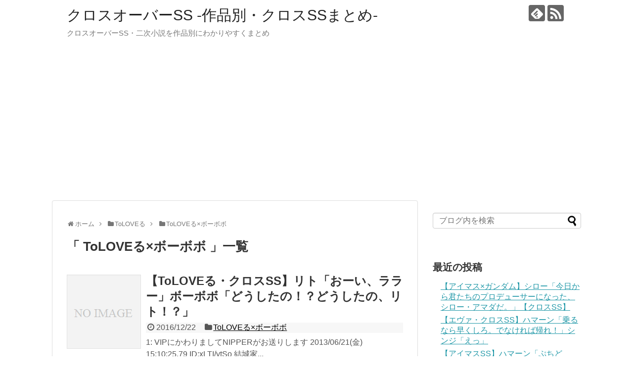

--- FILE ---
content_type: text/html; charset=UTF-8
request_url: http://charamatome.net/category/tolove%E3%82%8B/tolove%E3%82%8Bx%E3%83%9C%E3%83%BC%E3%83%9C%E3%83%9C/
body_size: 19747
content:
<!DOCTYPE html>
<html lang="ja">
<head>
<meta charset="UTF-8">
  <meta name="viewport" content="width=1280, maximum-scale=1, user-scalable=yes">
<link rel="alternate" type="application/rss+xml" title="クロスオーバーSS -作品別・クロスSSまとめ- RSS Feed" href="http://charamatome.net/feed/" />
<link rel="pingback" href="http://charamatome.net/xmlrpc.php" />
<meta name="description" content="「ToLOVEる×ボーボボ」の記事一覧です。" />
<meta name="keywords" content="ToLOVEる×ボーボボ,ブログ,記事一覧" />
<!-- OGP -->
<meta property="og:type" content="website">
<meta property="og:description" content="「ToLOVEる×ボーボボ」の記事一覧です。">
<meta property="og:title" content="  ToLOVEる×ボーボボ | クロスオーバーSS -作品別・クロスSSまとめ-">
<meta property="og:url" content="http://charamatome.net/category/tolove%e3%82%8b/tolove%e3%82%8bx%e3%83%9c%e3%83%bc%e3%83%9c%e3%83%9c/">
<meta property="og:site_name" content="クロスオーバーSS -作品別・クロスSSまとめ-">
<meta property="og:locale" content="ja_JP">
<!-- /OGP -->
<!-- Twitter Card -->
<meta name="twitter:card" content="summary">
<meta name="twitter:description" content="「ToLOVEる×ボーボボ」の記事一覧です。">
<meta name="twitter:title" content="  ToLOVEる×ボーボボ | クロスオーバーSS -作品別・クロスSSまとめ-">
<meta name="twitter:url" content="http://charamatome.net/category/tolove%e3%82%8b/tolove%e3%82%8bx%e3%83%9c%e3%83%bc%e3%83%9c%e3%83%9c/">
<meta name="twitter:domain" content="charamatome.net">
<!-- /Twitter Card -->

<title>ToLOVEる×ボーボボ  |  クロスオーバーSS -作品別・クロスSSまとめ-</title>
<link rel='dns-prefetch' href='//s.w.org' />
<link rel="alternate" type="application/rss+xml" title="クロスオーバーSS -作品別・クロスSSまとめ- &raquo; フィード" href="http://charamatome.net/feed/" />
<link rel="alternate" type="application/rss+xml" title="クロスオーバーSS -作品別・クロスSSまとめ- &raquo; コメントフィード" href="http://charamatome.net/comments/feed/" />
<link rel="alternate" type="application/rss+xml" title="クロスオーバーSS -作品別・クロスSSまとめ- &raquo; ToLOVEる×ボーボボ カテゴリーのフィード" href="http://charamatome.net/category/tolove%e3%82%8b/tolove%e3%82%8bx%e3%83%9c%e3%83%bc%e3%83%9c%e3%83%9c/feed/" />
		<script type="text/javascript">
			window._wpemojiSettings = {"baseUrl":"https:\/\/s.w.org\/images\/core\/emoji\/2\/72x72\/","ext":".png","svgUrl":"https:\/\/s.w.org\/images\/core\/emoji\/2\/svg\/","svgExt":".svg","source":{"concatemoji":"http:\/\/charamatome.net\/wp-includes\/js\/wp-emoji-release.min.js"}};
			!function(e,o,t){var a,n,r;function i(e){var t=o.createElement("script");t.src=e,t.type="text/javascript",o.getElementsByTagName("head")[0].appendChild(t)}for(r=Array("simple","flag","unicode8","diversity","unicode9"),t.supports={everything:!0,everythingExceptFlag:!0},n=0;n<r.length;n++)t.supports[r[n]]=function(e){var t,a,n=o.createElement("canvas"),r=n.getContext&&n.getContext("2d"),i=String.fromCharCode;if(!r||!r.fillText)return!1;switch(r.textBaseline="top",r.font="600 32px Arial",e){case"flag":return(r.fillText(i(55356,56806,55356,56826),0,0),n.toDataURL().length<3e3)?!1:(r.clearRect(0,0,n.width,n.height),r.fillText(i(55356,57331,65039,8205,55356,57096),0,0),a=n.toDataURL(),r.clearRect(0,0,n.width,n.height),r.fillText(i(55356,57331,55356,57096),0,0),a!==n.toDataURL());case"diversity":return r.fillText(i(55356,57221),0,0),a=(t=r.getImageData(16,16,1,1).data)[0]+","+t[1]+","+t[2]+","+t[3],r.fillText(i(55356,57221,55356,57343),0,0),a!=(t=r.getImageData(16,16,1,1).data)[0]+","+t[1]+","+t[2]+","+t[3];case"simple":return r.fillText(i(55357,56835),0,0),0!==r.getImageData(16,16,1,1).data[0];case"unicode8":return r.fillText(i(55356,57135),0,0),0!==r.getImageData(16,16,1,1).data[0];case"unicode9":return r.fillText(i(55358,56631),0,0),0!==r.getImageData(16,16,1,1).data[0]}return!1}(r[n]),t.supports.everything=t.supports.everything&&t.supports[r[n]],"flag"!==r[n]&&(t.supports.everythingExceptFlag=t.supports.everythingExceptFlag&&t.supports[r[n]]);t.supports.everythingExceptFlag=t.supports.everythingExceptFlag&&!t.supports.flag,t.DOMReady=!1,t.readyCallback=function(){t.DOMReady=!0},t.supports.everything||(a=function(){t.readyCallback()},o.addEventListener?(o.addEventListener("DOMContentLoaded",a,!1),e.addEventListener("load",a,!1)):(e.attachEvent("onload",a),o.attachEvent("onreadystatechange",function(){"complete"===o.readyState&&t.readyCallback()})),(a=t.source||{}).concatemoji?i(a.concatemoji):a.wpemoji&&a.twemoji&&(i(a.twemoji),i(a.wpemoji)))}(window,document,window._wpemojiSettings);
		</script>
		<style type="text/css">
img.wp-smiley,
img.emoji {
	display: inline !important;
	border: none !important;
	box-shadow: none !important;
	height: 1em !important;
	width: 1em !important;
	margin: 0 .07em !important;
	vertical-align: -0.1em !important;
	background: none !important;
	padding: 0 !important;
}
</style>
<link rel='stylesheet' id='simplicity-style-css'  href='http://charamatome.net/wp-content/themes/simplicity2/style.css' type='text/css' media='all' />
<link rel='stylesheet' id='responsive-style-css'  href='http://charamatome.net/wp-content/themes/simplicity2/css/responsive-pc.css' type='text/css' media='all' />
<link rel='stylesheet' id='font-awesome-style-css'  href='http://charamatome.net/wp-content/themes/simplicity2/webfonts/css/font-awesome.min.css' type='text/css' media='all' />
<link rel='stylesheet' id='icomoon-style-css'  href='http://charamatome.net/wp-content/themes/simplicity2/webfonts/icomoon/style.css' type='text/css' media='all' />
<link rel='stylesheet' id='extension-style-css'  href='http://charamatome.net/wp-content/themes/simplicity2/css/extension.css' type='text/css' media='all' />
<style id='extension-style-inline-css' type='text/css'>

@media screen and (max-width:639px){
  .article br{
    display: block;
  }
}

</style>
<link rel='stylesheet' id='print-style-css'  href='http://charamatome.net/wp-content/themes/simplicity2/css/print.css' type='text/css' media='print' />
<script type='text/javascript' src='http://charamatome.net/wp-includes/js/jquery/jquery.js'></script>
<script type='text/javascript' src='http://charamatome.net/wp-includes/js/jquery/jquery-migrate.min.js'></script>
<link rel="EditURI" type="application/rsd+xml" title="RSD" href="http://charamatome.net/xmlrpc.php?rsd" />
<link rel="wlwmanifest" type="application/wlwmanifest+xml" href="http://charamatome.net/wp-includes/wlwmanifest.xml" /> 
<meta name="generator" content="WordPress 4.6.29" />

<link rel="stylesheet" href="http://charamatome.net/wp-content/plugins/count-per-day/counter.css" type="text/css" />

<script async='async' src='https://www.googletagservices.com/tag/js/gpt.js'></script>
<script>
  var googletag = googletag || {};
  googletag.cmd = googletag.cmd || [];
</script>

<script>
  googletag.cmd.push(function() {
    googletag.defineSlot('/21614548277/chara1', [300, 250], 'div-gpt-ad-1504598445134-0').addService(googletag.pubads());
    googletag.defineSlot('/21614548277/chara2', [300, 250], 'div-gpt-ad-1504598490025-0').addService(googletag.pubads());
    googletag.pubads().enableSingleRequest();
    googletag.enableServices();
  });
</script>

<script data-ad-client="ca-pub-1383707401957991" async src="https://pagead2.googlesyndication.com/pagead/js/adsbygoogle.js"></script>

</head>
  <body class="archive category category-tolovex category-313" itemscope itemtype="http://schema.org/WebPage">
    <div id="container">

      <!-- header -->
      <header itemscope itemtype="http://schema.org/WPHeader">
        <div id="header" class="clearfix">
          <div id="header-in">

                        <div id="h-top">
              <!-- モバイルメニュー表示用のボタン -->
<div id="mobile-menu">
  <a id="mobile-menu-toggle" href="#"><span class="fa fa-bars fa-2x"></span></a>
</div>

              <div class="alignleft top-title-catchphrase">
                <!-- サイトのタイトル -->
<p id="site-title" itemscope itemtype="http://schema.org/Organization">
  <a href="http://charamatome.net/">クロスオーバーSS -作品別・クロスSSまとめ-</a></p>
<!-- サイトの概要 -->
<p id="site-description">
  クロスオーバーSS・二次小説を作品別にわかりやすくまとめ</p>
              </div>

              <div class="alignright top-sns-follows">
                                <!-- SNSページ -->
<div class="sns-pages">
<p class="sns-follow-msg">フォローする</p>
<ul class="snsp">
<li class="feedly-page"><a href='//feedly.com/index.html#subscription%2Ffeed%2Fhttp%3A%2F%2Fcharamatome.net%2Ffeed%2F' target='blank' title="feedlyで更新情報を購読" rel="nofollow"><span class="icon-feedly-logo"></span></a></li><li class="rss-page"><a href="http://charamatome.net/feed/" target="_blank" title="RSSで更新情報をフォロー" rel="nofollow"><span class="icon-rss-logo"></span></a></li>  </ul>
</div>
                              </div>

            </div><!-- /#h-top -->
          </div><!-- /#header-in -->
        </div><!-- /#header -->
      </header>

      <!-- Navigation -->
<nav itemscope itemtype="http://schema.org/SiteNavigationElement">
  <div id="navi">
      	<div id="navi-in">
      <div class="menu"></div>
    </div><!-- /#navi-in -->
  </div><!-- /#navi -->
</nav>
<!-- /Navigation -->
      <!-- 本体部分 -->
      <div id="body">
        <div id="body-in">

          
          <!-- main -->
          <main itemscope itemprop="mainContentOfPage">
            <div id="main" itemscope itemtype="http://schema.org/Blog">

<script type="text/javascript">
var nend_params = {"media":13444,"site":239595,"spot":689232,"type":1,"oriented":1};
</script>
<script type="text/javascript" src="https://js1.nend.net/js/nendAdLoader.js"></script>
<br>
<script type="text/javascript">
var nend_params = {"media":13444,"site":239595,"spot":689233,"type":1,"oriented":1};
</script>
<script type="text/javascript" src="https://js1.nend.net/js/nendAdLoader.js"></script>

<script type="text/javascript">
var nend_params = {"media":13444,"site":239595,"spot":689234,"type":2,"oriented":1};
</script>
<script type="text/javascript" src="https://js1.nend.net/js/nendAdLoader.js"></script>
<div id="breadcrumb" class="breadcrumb-category"><div itemtype="http://data-vocabulary.org/Breadcrumb" itemscope="" class="breadcrumb-home"><span class="fa fa-home fa-fw"></span><a href="http://charamatome.net" itemprop="url"><span itemprop="title">ホーム</span></a><span class="sp"><span class="fa fa-angle-right"></span></span></div><div itemtype="http://data-vocabulary.org/Breadcrumb" itemscope=""><span class="fa fa-folder fa-fw"></span><a href="http://charamatome.net/category/tolove%e3%82%8b/" itemprop="url"><span itemprop="title">ToLOVEる</span></a><span class="sp"><span class="fa fa-angle-right"></span></span></div><div itemtype="http://data-vocabulary.org/Breadcrumb" itemscope=""><span class="fa fa-folder fa-fw"></span><a href="http://charamatome.net/category/tolove%e3%82%8b/tolove%e3%82%8bx%e3%83%9c%e3%83%bc%e3%83%9c%e3%83%9c/" itemprop="url"><span itemprop="title">ToLOVEる×ボーボボ</span></a></div></div><!-- /#breadcrumb -->
  <h1 id="archive-title">「
        ToLOVEる×ボーボボ      」一覧  </h1>






<div id="list">
<!-- 記事一覧 -->
<article id="post-747" class="entry cf entry-card post-747 post type-post status-publish format-standard category-tolovex">
  <figure class="entry-thumb">
                  <a href="http://charamatome.net/post-747/" class="entry-image entry-image-link" title="【ToLOVEる・クロスSS】リト「おーい、ララー」ボーボボ「どうしたの！？どうしたの、リト！？」"><img src="http://charamatome.net/wp-content/themes/simplicity2/images/no-image.png" alt="NO IMAGE" class="entry-thumnail no-image list-no-image" /></a>
            </figure><!-- /.entry-thumb -->

  <div class="entry-card-content">
  <header>
    <h2><a href="http://charamatome.net/post-747/" class="entry-title entry-title-link" title="【ToLOVEる・クロスSS】リト「おーい、ララー」ボーボボ「どうしたの！？どうしたの、リト！？」">【ToLOVEる・クロスSS】リト「おーい、ララー」ボーボボ「どうしたの！？どうしたの、リト！？」</a></h2>
    <p class="post-meta">
            <span class="post-date"><span class="fa fa-clock-o fa-fw"></span><span class="published">2016/12/22</span></span>
      
            <span class="category"><span class="fa fa-folder fa-fw"></span><a href="http://charamatome.net/category/tolove%e3%82%8b/tolove%e3%82%8bx%e3%83%9c%e3%83%bc%e3%83%9c%e3%83%9c/" rel="category tag">ToLOVEる×ボーボボ</a></span>
      
      
      
    </p><!-- /.post-meta -->
      </header>
  <p class="entry-snippet">1: VIPにかわりましてNIPPERがお送りします 2013/06/21(金) 15:10:25.79 ID:xLTI/ytSo
結城家...</p>

    <footer>
    <p class="entry-read"><a href="http://charamatome.net/post-747/" class="entry-read-link">記事を読む</a></p>
  </footer>
  
</div><!-- /.entry-card-content -->
</article>  <div class="clear"></div>
</div><!-- /#list -->

  <!-- 文章下広告 -->
                  


            </div><!-- /#main -->
          </main>
        <!-- sidebar -->
<div id="sidebar" role="complementary">
    
  <div id="sidebar-widget">
  <!-- ウイジェット -->
  <aside id="search-2" class="widget widget_search"><form method="get" id="searchform" action="http://charamatome.net/">
	<input type="text" placeholder="ブログ内を検索" name="s" id="s">
	<input type="submit" id="searchsubmit" value="">
</form></aside>		<aside id="recent-posts-2" class="widget widget_recent_entries">		<h3 class="widget_title sidebar_widget_title">最近の投稿</h3>		<ul>
					<li>
				<a href="http://charamatome.net/post-793/">【アイマス×ガンダム】シロー「今日から君たちのプロデューサーになった、シロー・アマダだ。」【クロスSS】</a>
						</li>
					<li>
				<a href="http://charamatome.net/post-885/">【エヴァ・クロスSS】ハマーン「乗るなら早くしろ。でなければ帰れ！」シンジ「えっ」</a>
						</li>
					<li>
				<a href="http://charamatome.net/post-849/">【アイマスSS】ハマーン「ぷちどる？」【ガンダム】</a>
						</li>
					<li>
				<a href="http://charamatome.net/post-835/">【カイジ・クロスSS】アカギ「『希望』の船、か。ククク、悪い冗談だ」</a>
						</li>
					<li>
				<a href="http://charamatome.net/post-385/">【 けいおん×ポケモン】梓「やっと見つけたー！」【クロスSS】</a>
						</li>
				</ul>
		</aside>		<aside id="categories-2" class="widget widget_categories"><h3 class="widget_title sidebar_widget_title">カテゴリー（作品×作品）</h3>		<ul>
	<li class="cat-item cat-item-373"><a href="http://charamatome.net/category/%e5%92%b2-saki/" >咲-Saki-</a>
<ul class='children'>
	<li class="cat-item cat-item-371"><a href="http://charamatome.net/category/%e5%92%b2-saki/%e5%92%b2-saki-x%e3%81%a8%e3%81%82%e3%82%8b%e9%ad%94%e8%a1%93/" >咲-Saki-×とある魔術</a>
</li>
	<li class="cat-item cat-item-121"><a href="http://charamatome.net/category/%e5%92%b2-saki/%e5%92%b2-saki-x%e3%82%a2%e3%82%ab%e3%82%ae/" >咲-Saki-×アカギ</a>
</li>
	<li class="cat-item cat-item-239"><a href="http://charamatome.net/category/%e5%92%b2-saki/%e5%92%b2-saki-x%e3%82%81%e3%81%a0%e3%81%8b%e3%83%9c%e3%83%83%e3%82%af%e3%82%b9/" >咲-Saki-×めだかボックス</a>
</li>
	<li class="cat-item cat-item-359"><a href="http://charamatome.net/category/%e5%92%b2-saki/%e5%92%b2-saki-x%e3%83%89%e3%83%a9%e3%82%b4%e3%83%b3%e3%83%9c%e3%83%bc%e3%83%ab/" >咲-Saki-×ドラゴンボール</a>
</li>
	<li class="cat-item cat-item-224"><a href="http://charamatome.net/category/%e5%92%b2-saki/%e5%92%b2-saki-x%e6%82%aa%e9%ad%94%e3%81%ae%e3%83%aa%e3%83%89%e3%83%ab/" >咲-Saki-×悪魔のリドル</a>
</li>
	<li class="cat-item cat-item-253"><a href="http://charamatome.net/category/%e5%92%b2-saki/%e5%92%b2-saki-x%e3%83%99%e3%83%b3%e3%83%bb%e3%83%88%e3%83%bc/" >咲-Saki-×ベン・トー</a>
</li>
	<li class="cat-item cat-item-229"><a href="http://charamatome.net/category/%e5%92%b2-saki/%e5%92%b2-saki-x%e3%82%b9%e3%83%88%e3%83%91%e3%83%b3/" >咲-Saki-×ストパン</a>
</li>
	<li class="cat-item cat-item-126"><a href="http://charamatome.net/category/%e5%92%b2-saki/%e5%92%b2-saki-x%e3%83%96%e3%83%a9%e3%83%83%e3%82%af%e3%82%b8%e3%83%a3%e3%83%83%e3%82%af/" >咲-Saki-×ブラックジャック</a>
</li>
	<li class="cat-item cat-item-55"><a href="http://charamatome.net/category/%e5%92%b2-saki/%e5%92%b2-saki-xschool-days/" >咲-Saki-×school days</a>
</li>
</ul>
</li>
	<li class="cat-item cat-item-374"><a href="http://charamatome.net/category/%e4%bf%ba%e3%82%ac%e3%82%a4%e3%83%ab/" >俺ガイル</a>
<ul class='children'>
	<li class="cat-item cat-item-357"><a href="http://charamatome.net/category/%e4%bf%ba%e3%82%ac%e3%82%a4%e3%83%ab/%e4%bf%ba%e3%82%ac%e3%82%a4%e3%83%abx%e8%89%a6%e3%81%93%e3%82%8c/" >俺ガイル×艦これ</a>
</li>
	<li class="cat-item cat-item-273"><a href="http://charamatome.net/category/%e4%bf%ba%e3%82%ac%e3%82%a4%e3%83%ab/%e4%bf%ba%e3%82%ac%e3%82%a4%e3%83%abx%e3%81%be%e3%81%a9%e3%81%8b%e2%98%86%e3%83%9e%e3%82%ae%e3%82%ab/" >俺ガイル×まどか☆マギカ</a>
</li>
	<li class="cat-item cat-item-331"><a href="http://charamatome.net/category/%e4%bf%ba%e3%82%ac%e3%82%a4%e3%83%ab/%e4%bf%ba%e3%82%ac%e3%82%a4%e3%83%abx%e3%81%94%e3%81%a1%e3%81%86%e3%81%95/" >俺ガイル×ごちうさ</a>
</li>
	<li class="cat-item cat-item-302"><a href="http://charamatome.net/category/%e4%bf%ba%e3%82%ac%e3%82%a4%e3%83%ab/%e4%bf%ba%e3%82%ac%e3%82%a4%e3%83%abx%e3%81%8c%e3%81%a3%e3%81%93%e3%81%86%e3%81%90%e3%82%89%e3%81%97/" >俺ガイル×がっこうぐらし</a>
</li>
	<li class="cat-item cat-item-58"><a href="http://charamatome.net/category/%e4%bf%ba%e3%82%ac%e3%82%a4%e3%83%ab/%e4%bf%ba%e3%82%ac%e3%82%a4%e3%83%abxfate/" >俺ガイル×Fate</a>
</li>
	<li class="cat-item cat-item-315"><a href="http://charamatome.net/category/%e4%bf%ba%e3%82%ac%e3%82%a4%e3%83%ab/%e4%bf%ba%e3%82%ac%e3%82%a4%e3%83%abx%e3%83%9d%e3%82%b1%e3%83%a2%e3%83%b3/" >俺ガイル×ポケモン</a>
</li>
	<li class="cat-item cat-item-272"><a href="http://charamatome.net/category/%e4%bf%ba%e3%82%ac%e3%82%a4%e3%83%ab/%e4%bf%ba%e3%82%ac%e3%82%a4%e3%83%abx%e3%82%b8%e3%83%a7%e3%82%b8%e3%83%a7%e3%81%ae%e5%a5%87%e5%a6%99%e3%81%aa%e5%86%92%e9%99%ba/" >俺ガイル×ジョジョの奇妙な冒険</a>
</li>
	<li class="cat-item cat-item-206"><a href="http://charamatome.net/category/%e4%bf%ba%e3%82%ac%e3%82%a4%e3%83%ab/%e4%bf%ba%e3%82%ac%e3%82%a4%e3%83%abx%e3%82%8f%e3%81%9f%e3%83%a2%e3%83%86/" >俺ガイル×わたモテ</a>
</li>
	<li class="cat-item cat-item-226"><a href="http://charamatome.net/category/%e4%bf%ba%e3%82%ac%e3%82%a4%e3%83%ab/%e4%bf%ba%e3%82%ac%e3%82%a4%e3%83%abx%e3%82%b9%e3%82%af%e3%83%bc%e3%83%ab%e3%83%87%e3%82%a4%e3%82%ba/" >俺ガイル×スクールデイズ</a>
</li>
	<li class="cat-item cat-item-298"><a href="http://charamatome.net/category/%e4%bf%ba%e3%82%ac%e3%82%a4%e3%83%ab/%e4%bf%ba%e3%82%ac%e3%82%a4%e3%83%abx%e3%82%ac%e3%83%b3%e3%83%80%e3%83%a0/" >俺ガイル×ガンダム</a>
</li>
	<li class="cat-item cat-item-369"><a href="http://charamatome.net/category/%e4%bf%ba%e3%82%ac%e3%82%a4%e3%83%ab/%e4%bf%ba%e3%82%ac%e3%82%a4%e3%83%abx%e7%89%a9%e8%aa%9e%e3%82%b7%e3%83%aa%e3%83%bc%e3%82%ba/" >俺ガイル×物語シリーズ</a>
</li>
	<li class="cat-item cat-item-364"><a href="http://charamatome.net/category/%e4%bf%ba%e3%82%ac%e3%82%a4%e3%83%ab/%e4%bf%ba%e3%82%ac%e3%82%a4%e3%83%abx%e3%83%a1%e3%82%bf%e3%83%ab%e3%82%ae%e3%82%a2/" >俺ガイル×メタルギア</a>
</li>
	<li class="cat-item cat-item-194"><a href="http://charamatome.net/category/%e4%bf%ba%e3%82%ac%e3%82%a4%e3%83%ab/%e4%bf%ba%e3%82%ac%e3%82%a4%e3%83%abx%e7%a5%9e%e3%81%ae%e3%81%bf%e3%81%9e%e7%9f%a5%e3%82%8b%e3%82%bb%e3%82%ab%e3%82%a4/" >俺ガイル×神のみぞ知るセカイ</a>
</li>
	<li class="cat-item cat-item-78"><a href="http://charamatome.net/category/%e4%bf%ba%e3%82%ac%e3%82%a4%e3%83%ab/%e4%bf%ba%e3%82%ac%e3%82%a4%e3%83%abx%e3%82%8d%e3%81%93%e3%81%a9%e3%82%8b/" >俺ガイル×ろこどる</a>
</li>
</ul>
</li>
	<li class="cat-item cat-item-375"><a href="http://charamatome.net/category/%e8%89%a6%e3%81%93%e3%82%8c/" >艦これ</a>
<ul class='children'>
	<li class="cat-item cat-item-72"><a href="http://charamatome.net/category/%e8%89%a6%e3%81%93%e3%82%8c/%e8%89%a6%e3%81%93%e3%82%8cx%e3%82%b3%e3%83%bc%e3%83%89%e3%82%ae%e3%82%a2%e3%82%b9/" >艦これ×コードギアス</a>
</li>
	<li class="cat-item cat-item-290"><a href="http://charamatome.net/category/%e8%89%a6%e3%81%93%e3%82%8c/%e8%89%a6%e3%81%93%e3%82%8cxfate/" >艦これ×fate</a>
</li>
	<li class="cat-item cat-item-176"><a href="http://charamatome.net/category/%e8%89%a6%e3%81%93%e3%82%8c/%e8%89%a6%e3%81%93%e3%82%8cx%e6%9c%88%e5%88%8a%e5%b0%91%e5%a5%b3%e9%87%8e%e5%b4%8e%e3%81%8f%e3%82%93/" >艦これ×月刊少女野崎くん</a>
</li>
	<li class="cat-item cat-item-198"><a href="http://charamatome.net/category/%e8%89%a6%e3%81%93%e3%82%8c/%e8%89%a6%e3%81%93%e3%82%8cx%e3%83%96%e3%83%a9%e3%83%83%e3%82%af%e3%82%b8%e3%83%a3%e3%83%83%e3%82%af/" >艦これ×ブラックジャック</a>
</li>
	<li class="cat-item cat-item-248"><a href="http://charamatome.net/category/%e8%89%a6%e3%81%93%e3%82%8c/%e8%89%a6%e3%81%93%e3%82%8cx%e3%83%95%e3%82%a1%e3%83%95%e3%83%8a%e3%83%bc/" >艦これ×ファフナー</a>
</li>
	<li class="cat-item cat-item-235"><a href="http://charamatome.net/category/%e8%89%a6%e3%81%93%e3%82%8c/%e8%89%a6%e3%81%93%e3%82%8cx%e7%94%b7%e5%ad%90%e9%ab%98%e6%a0%a1%e7%94%9f%e3%81%ae%e6%97%a5%e5%b8%b8/" >艦これ×男子高校生の日常</a>
</li>
	<li class="cat-item cat-item-23"><a href="http://charamatome.net/category/%e8%89%a6%e3%81%93%e3%82%8c/%e8%89%a6%e3%81%93%e3%82%8cx%e3%83%81%e3%83%a3%e3%83%bc%e7%a0%94/" >艦これ×チャー研</a>
</li>
</ul>
</li>
	<li class="cat-item cat-item-376"><a href="http://charamatome.net/category/%e3%81%ae%e3%82%93%e3%81%ae%e3%82%93%e3%81%b3%e3%82%88%e3%82%8a/" >のんのんびより</a>
<ul class='children'>
	<li class="cat-item cat-item-97"><a href="http://charamatome.net/category/%e3%81%ae%e3%82%93%e3%81%ae%e3%82%93%e3%81%b3%e3%82%88%e3%82%8a/%e3%81%ae%e3%82%93%e3%81%ae%e3%82%93%e3%81%b3%e3%82%88%e3%82%8ax%e7%89%a9%e8%aa%9e%e3%82%b7%e3%83%aa%e3%83%bc%e3%82%ba/" >のんのんびより×物語シリーズ</a>
</li>
	<li class="cat-item cat-item-25"><a href="http://charamatome.net/category/%e3%81%ae%e3%82%93%e3%81%ae%e3%82%93%e3%81%b3%e3%82%88%e3%82%8a/%e3%81%ae%e3%82%93%e3%81%ae%e3%82%93%e3%81%b3%e3%82%88%e3%82%8ax%e3%81%a0%e3%81%8c%e3%81%97%e3%81%8b%e3%81%97/" >のんのんびより×だがしかし</a>
</li>
	<li class="cat-item cat-item-98"><a href="http://charamatome.net/category/%e3%81%ae%e3%82%93%e3%81%ae%e3%82%93%e3%81%b3%e3%82%88%e3%82%8a/%e3%81%ae%e3%82%93%e3%81%ae%e3%82%93%e3%81%b3%e3%82%88%e3%82%8a%e3%83%bb%e3%83%96%e3%83%a9%e3%83%83%e3%82%af%e3%83%a9%e3%82%b0%e3%83%bc%e3%83%b3/" >のんのんびより・ブラックラグーン</a>
</li>
</ul>
</li>
	<li class="cat-item cat-item-377"><a href="http://charamatome.net/category/%e3%83%9d%e3%82%b1%e3%83%a2%e3%83%b3/" >ポケモン</a>
<ul class='children'>
	<li class="cat-item cat-item-169"><a href="http://charamatome.net/category/%e3%83%9d%e3%82%b1%e3%83%a2%e3%83%b3/%e3%83%9d%e3%82%b1%e3%83%a2%e3%83%b3x%e3%83%96%e3%83%a9%e3%83%83%e3%82%af%e3%82%b8%e3%83%a3%e3%83%83%e3%82%af/" >ポケモン×ブラックジャック</a>
</li>
	<li class="cat-item cat-item-128"><a href="http://charamatome.net/category/%e3%83%9d%e3%82%b1%e3%83%a2%e3%83%b3/%e3%83%9d%e3%82%b1%e3%83%a2%e3%83%b3x%e3%82%a2%e3%82%ab%e3%82%ae/" >ポケモン×アカギ</a>
</li>
</ul>
</li>
	<li class="cat-item cat-item-378"><a href="http://charamatome.net/category/fate/" >Fate</a>
<ul class='children'>
	<li class="cat-item cat-item-309"><a href="http://charamatome.net/category/fate/fatex%e3%82%a2%e3%82%a4%e3%83%9e%e3%82%b9/" >Fate×アイマス</a>
</li>
	<li class="cat-item cat-item-337"><a href="http://charamatome.net/category/fate/fatex%e3%81%91%e3%81%84%e3%81%8a%e3%82%93/" >Fate×けいおん</a>
</li>
	<li class="cat-item cat-item-338"><a href="http://charamatome.net/category/fate/fatex%e3%83%9d%e3%82%b1%e3%83%a2%e3%83%b3/" >Fate×ポケモン</a>
</li>
	<li class="cat-item cat-item-245"><a href="http://charamatome.net/category/fate/fatex%e3%82%a2%e3%83%8a%e3%82%b6%e3%83%bc/" >Fate×アナザー</a>
</li>
	<li class="cat-item cat-item-344"><a href="http://charamatome.net/category/fate/fatex%e3%83%8a%e3%83%ab%e3%83%88/" >Fate×ナルト</a>
</li>
	<li class="cat-item cat-item-348"><a href="http://charamatome.net/category/fate/fatex%e3%83%89%e3%83%a9%e3%82%b4%e3%83%b3%e3%83%9c%e3%83%bc%e3%83%ab/" >Fate×ドラゴンボール</a>
</li>
	<li class="cat-item cat-item-247"><a href="http://charamatome.net/category/fate/fatex%e9%87%8e%e5%b4%8e%e3%81%8f%e3%82%93/" >Fate×野崎くん</a>
</li>
	<li class="cat-item cat-item-208"><a href="http://charamatome.net/category/fate/fatex%e3%82%81%e3%81%a0%e3%81%8b%e3%83%9c%e3%83%83%e3%82%af%e3%82%b9/" >Fate×めだかボックス</a>
</li>
	<li class="cat-item cat-item-346"><a href="http://charamatome.net/category/fate/fatex%e3%81%a8%e3%81%82%e3%82%8b%e9%ad%94%e8%a1%93/" >Fate×とある魔術</a>
</li>
	<li class="cat-item cat-item-289"><a href="http://charamatome.net/category/fate/fatex%e3%82%ac%e3%83%b3%e3%83%80%e3%83%a0/" >Fate×ガンダム</a>
</li>
	<li class="cat-item cat-item-341"><a href="http://charamatome.net/category/fate/fatexff/" >Fate×FF</a>
</li>
	<li class="cat-item cat-item-120"><a href="http://charamatome.net/category/fate/fatex%e3%82%a2%e3%82%ab%e3%82%ae/" >Fate×アカギ</a>
</li>
	<li class="cat-item cat-item-334"><a href="http://charamatome.net/category/fate/fatex%e3%83%97%e3%83%aa%e3%82%ad%e3%83%a5%e3%82%a2/" >Fate×プリキュア</a>
</li>
	<li class="cat-item cat-item-225"><a href="http://charamatome.net/category/fate/fatex%e3%83%96%e3%83%a9%e3%83%83%e3%82%af%e3%82%b8%e3%83%a3%e3%83%83%e3%82%af/" >Fate×ブラックジャック</a>
</li>
	<li class="cat-item cat-item-77"><a href="http://charamatome.net/category/fate/fatexg%e3%82%ac%e3%83%b3%e3%83%80%e3%83%a0/" >Fate×Gガンダム</a>
</li>
	<li class="cat-item cat-item-160"><a href="http://charamatome.net/category/fate/fatex%e3%81%b2%e3%81%a0%e3%81%be%e3%82%8a%e3%82%b9%e3%82%b1%e3%83%83%e3%83%81/" >Fate×ひだまりスケッチ</a>
</li>
	<li class="cat-item cat-item-82"><a href="http://charamatome.net/category/fate/fatex%e3%83%86%e3%83%8b%e3%82%b9%e3%81%ae%e7%8e%8b%e5%ad%90%e6%a7%98/" >Fate×テニスの王子様</a>
</li>
	<li class="cat-item cat-item-243"><a href="http://charamatome.net/category/fate/fatex%e3%83%98%e3%83%ab%e3%82%b7%e3%83%b3%e3%82%b0/" >Fate×ヘルシング</a>
</li>
	<li class="cat-item cat-item-190"><a href="http://charamatome.net/category/fate/fatex%e3%83%99%e3%83%ab%e3%82%bb%e3%83%ab%e3%82%af/" >Fate×ベルセルク</a>
</li>
	<li class="cat-item cat-item-146"><a href="http://charamatome.net/category/fate/fatex%e3%83%a1%e3%82%bf%e3%83%ab%e3%82%ae%e3%82%a2/" >Fate×メタルギア</a>
</li>
	<li class="cat-item cat-item-122"><a href="http://charamatome.net/category/fate/fatex%e5%8c%97%e6%96%97%e3%81%ae%e6%8b%b3/" >Fate×北斗の拳</a>
</li>
	<li class="cat-item cat-item-80"><a href="http://charamatome.net/category/fate/fatex%e3%83%9e%e3%83%aa%e3%82%aa/" >Fate×マリオ</a>
</li>
	<li class="cat-item cat-item-30"><a href="http://charamatome.net/category/fate/fatex%e8%90%bd%e7%ac%ac%e9%a8%8e%e5%a3%ab%e3%81%ae%e8%8b%b1%e9%9b%84%e8%ad%9a/" >Fate×落第騎士の英雄譚</a>
</li>
</ul>
</li>
	<li class="cat-item cat-item-379"><a href="http://charamatome.net/category/%e3%81%8d%e3%82%93%e3%83%a2%e3%82%b6/" >きんモザ</a>
<ul class='children'>
	<li class="cat-item cat-item-184"><a href="http://charamatome.net/category/%e3%81%8d%e3%82%93%e3%83%a2%e3%82%b6/%e3%81%8d%e3%82%93%e3%83%a2%e3%82%b6x%e6%a1%9ctrick/" >きんモザ×桜Trick</a>
</li>
	<li class="cat-item cat-item-181"><a href="http://charamatome.net/category/%e3%81%8d%e3%82%93%e3%83%a2%e3%82%b6/%e3%81%8d%e3%82%93%e3%83%a2%e3%82%b6x%e3%83%9d%e3%82%b1%e3%83%a2%e3%83%b3/" >きんモザ×ポケモン</a>
</li>
	<li class="cat-item cat-item-19"><a href="http://charamatome.net/category/%e3%81%8d%e3%82%93%e3%83%a2%e3%82%b6/%e3%81%8d%e3%82%93%e3%83%a2%e3%82%b6x%e4%b8%89%e8%80%85%e4%b8%89%e8%91%89/" >きんモザ×三者三葉</a>
</li>
	<li class="cat-item cat-item-182"><a href="http://charamatome.net/category/%e3%81%8d%e3%82%93%e3%83%a2%e3%82%b6/%e3%81%8d%e3%82%93%e3%83%a2%e3%82%b6x%e3%83%87%e3%82%b9%e3%83%8e%e3%83%bc%e3%83%88/" >きんモザ×デスノート</a>
</li>
	<li class="cat-item cat-item-34"><a href="http://charamatome.net/category/%e3%81%8d%e3%82%93%e3%83%a2%e3%82%b6/%e3%81%8d%e3%82%93%e3%83%a2%e3%82%b6x%e3%81%a0%e3%81%8c%e3%81%97%e3%81%8b%e3%81%97/" >きんモザ×だがしかし</a>
</li>
</ul>
</li>
	<li class="cat-item cat-item-380"><a href="http://charamatome.net/category/%e3%83%a2%e3%83%90%e3%83%9e%e3%82%b9/" >モバマス</a>
<ul class='children'>
	<li class="cat-item cat-item-73"><a href="http://charamatome.net/category/%e3%83%a2%e3%83%90%e3%83%9e%e3%82%b9/%e3%83%a2%e3%83%90%e3%83%9e%e3%82%b9x%e3%83%a9%e3%83%96%e3%83%a9%e3%82%a4%e3%83%96%ef%bc%81/" >モバマス×ラブライブ！</a>
</li>
	<li class="cat-item cat-item-326"><a href="http://charamatome.net/category/%e3%83%a2%e3%83%90%e3%83%9e%e3%82%b9/%e3%83%a2%e3%83%90%e3%83%9e%e3%82%b9x%e8%89%a6%e3%81%93%e3%82%8c/" >モバマス×艦これ</a>
</li>
	<li class="cat-item cat-item-327"><a href="http://charamatome.net/category/%e3%83%a2%e3%83%90%e3%83%9e%e3%82%b9/%e3%83%a2%e3%83%90%e3%83%9e%e3%82%b9x%e4%bf%ba%e3%82%ac%e3%82%a4%e3%83%ab/" >モバマス×俺ガイル</a>
</li>
	<li class="cat-item cat-item-286"><a href="http://charamatome.net/category/%e3%83%a2%e3%83%90%e3%83%9e%e3%82%b9/%e3%83%a2%e3%83%90%e3%83%9e%e3%82%b9x%e3%81%93%e3%81%a1%e4%ba%80/" >モバマス×こち亀</a>
</li>
	<li class="cat-item cat-item-339"><a href="http://charamatome.net/category/%e3%83%a2%e3%83%90%e3%83%9e%e3%82%b9/%e3%83%a2%e3%83%90%e3%83%9e%e3%82%b9xfate/" >モバマス×Fate</a>
</li>
	<li class="cat-item cat-item-197"><a href="http://charamatome.net/category/%e3%83%a2%e3%83%90%e3%83%9e%e3%82%b9/%e3%83%a2%e3%83%90%e3%83%9e%e3%82%b9x%e3%82%ab%e3%82%a4%e3%82%b8/" >モバマス×カイジ</a>
</li>
	<li class="cat-item cat-item-4"><a href="http://charamatome.net/category/%e3%83%a2%e3%83%90%e3%83%9e%e3%82%b9/%e3%83%a2%e3%83%90%e3%83%9e%e3%82%b9x%e3%82%ac%e3%83%ab%e3%83%91%e3%83%b3/" >モバマス×ガルパン</a>
</li>
	<li class="cat-item cat-item-303"><a href="http://charamatome.net/category/%e3%83%a2%e3%83%90%e3%83%9e%e3%82%b9/%e3%83%a2%e3%83%90%e3%83%9e%e3%82%b9x%e3%83%9d%e3%82%b1%e3%83%a2%e3%83%b3/" >モバマス×ポケモン</a>
</li>
	<li class="cat-item cat-item-50"><a href="http://charamatome.net/category/%e3%83%a2%e3%83%90%e3%83%9e%e3%82%b9/%e3%83%a2%e3%83%90%e3%83%9e%e3%82%b9x%e9%81%8a%e6%88%af%e7%8e%8b/" >モバマス×遊戯王</a>
</li>
	<li class="cat-item cat-item-238"><a href="http://charamatome.net/category/%e3%83%a2%e3%83%90%e3%83%9e%e3%82%b9/%e3%83%a2%e3%83%90%e3%83%9e%e3%82%b9x%e6%96%89%e6%9c%a8%e6%a5%a0%e9%9b%84%e3%81%ae%cf%88%e9%9b%a3/" >モバマス×斉木楠雄のΨ難</a>
</li>
	<li class="cat-item cat-item-314"><a href="http://charamatome.net/category/%e3%83%a2%e3%83%90%e3%83%9e%e3%82%b9/%e3%83%a2%e3%83%90%e3%83%9e%e3%82%b9x%e3%81%a8%e3%81%82%e3%82%8b%e9%ad%94%e8%a1%93/" >モバマス×とある魔術</a>
</li>
	<li class="cat-item cat-item-230"><a href="http://charamatome.net/category/%e3%83%a2%e3%83%90%e3%83%9e%e3%82%b9/%e3%83%a2%e3%83%90%e3%83%9e%e3%82%b9x%e6%9d%b1%e4%ba%ac%e5%96%b0%e7%a8%ae/" >モバマス×東京喰種</a>
</li>
	<li class="cat-item cat-item-195"><a href="http://charamatome.net/category/%e3%83%a2%e3%83%90%e3%83%9e%e3%82%b9/%e3%83%a2%e3%83%90%e3%83%9e%e3%82%b9x%e3%82%a2%e3%82%a4%e3%82%ab%e3%83%84/" >モバマス×アイカツ</a>
</li>
	<li class="cat-item cat-item-105"><a href="http://charamatome.net/category/%e3%83%a2%e3%83%90%e3%83%9e%e3%82%b9/%e3%83%a2%e3%83%90%e3%83%9e%e3%82%b9x%e5%8c%97%e6%96%97%e3%81%ae%e6%8b%b3/" >モバマス×北斗の拳</a>
</li>
	<li class="cat-item cat-item-22"><a href="http://charamatome.net/category/%e3%83%a2%e3%83%90%e3%83%9e%e3%82%b9/%e3%83%a2%e3%83%90%e3%83%9e%e3%82%b9x%e3%81%a0%e3%81%8c%e3%81%97%e3%81%8b%e3%81%97/" >モバマス×だがしかし</a>
</li>
	<li class="cat-item cat-item-191"><a href="http://charamatome.net/category/%e3%83%a2%e3%83%90%e3%83%9e%e3%82%b9/%e3%83%a2%e3%83%90%e3%83%9e%e3%82%b9x%e3%83%9a%e3%83%ab%e3%82%bd%e3%83%8a/" >モバマス×ペルソナ</a>
</li>
	<li class="cat-item cat-item-242"><a href="http://charamatome.net/category/%e3%83%a2%e3%83%90%e3%83%9e%e3%82%b9/%e3%83%a2%e3%83%90%e3%83%9e%e3%82%b9x%e3%83%97%e3%83%aa%e3%82%ad%e3%83%a5%e3%82%a2/" >モバマス×プリキュア</a>
</li>
	<li class="cat-item cat-item-262"><a href="http://charamatome.net/category/%e3%83%a2%e3%83%90%e3%83%9e%e3%82%b9/%e3%83%a2%e3%83%90%e3%83%9e%e3%82%b9xsao/" >モバマス×SAO</a>
</li>
	<li class="cat-item cat-item-227"><a href="http://charamatome.net/category/%e3%83%a2%e3%83%90%e3%83%9e%e3%82%b9/%e3%83%a2%e3%83%90%e3%83%9e%e3%82%b9x%e3%81%86%e3%81%be%e3%82%8b%e3%81%a1%e3%82%83%e3%82%93/" >モバマス×うまるちゃん</a>
</li>
	<li class="cat-item cat-item-104"><a href="http://charamatome.net/category/%e3%83%a2%e3%83%90%e3%83%9e%e3%82%b9/%e3%83%a2%e3%83%90%e3%83%9e%e3%82%b9x%e3%83%8d%e3%82%a6%e3%83%ad/" >モバマス×ネウロ</a>
</li>
	<li class="cat-item cat-item-263"><a href="http://charamatome.net/category/%e3%83%a2%e3%83%90%e3%83%9e%e3%82%b9/%e3%83%a2%e3%83%90%e3%83%9e%e3%82%b9x%e3%82%b8%e3%83%a7%e3%82%b8%e3%83%a7%e3%81%ae%e5%a5%87%e5%a6%99%e3%81%aa%e5%86%92%e9%99%ba/" >モバマス×ジョジョの奇妙な冒険</a>
</li>
	<li class="cat-item cat-item-67"><a href="http://charamatome.net/category/%e3%83%a2%e3%83%90%e3%83%9e%e3%82%b9/%e3%83%a2%e3%83%90%e3%83%9e%e3%82%b9x%e3%81%82%e3%81%84%e3%81%be%e3%81%84%e3%81%bf%e3%83%bc/" >モバマス×あいまいみー</a>
</li>
	<li class="cat-item cat-item-305"><a href="http://charamatome.net/category/%e3%83%a2%e3%83%90%e3%83%9e%e3%82%b9/%e3%83%a2%e3%83%90%e3%83%9e%e3%82%b9x%e3%83%a2%e3%83%b3%e5%a8%98/" >モバマス×モン娘</a>
</li>
	<li class="cat-item cat-item-38"><a href="http://charamatome.net/category/%e3%83%a2%e3%83%90%e3%83%9e%e3%82%b9/%e3%83%a2%e3%83%90%e3%83%9e%e3%82%b9x%e3%82%b0%e3%83%a9%e3%83%96%e3%83%ab/" >モバマス×グラブル</a>
</li>
	<li class="cat-item cat-item-39"><a href="http://charamatome.net/category/%e3%83%a2%e3%83%90%e3%83%9e%e3%82%b9/%e3%83%a2%e3%83%90%e3%83%9e%e3%82%b9x%e3%83%89%e3%83%a9%e3%81%88%e3%82%82%e3%82%93/" >モバマス×ドラえもん</a>
</li>
	<li class="cat-item cat-item-351"><a href="http://charamatome.net/category/%e3%83%a2%e3%83%90%e3%83%9e%e3%82%b9/%e3%83%a2%e3%83%90%e3%83%9e%e3%82%b9x%e3%82%ac%e3%83%b3%e3%83%80%e3%83%a0/" >モバマス×ガンダム</a>
</li>
	<li class="cat-item cat-item-59"><a href="http://charamatome.net/category/%e3%83%a2%e3%83%90%e3%83%9e%e3%82%b9/%e3%83%a2%e3%83%90%e3%83%9e%e3%82%b9x%e3%82%b7%e3%82%b0%e3%83%ab%e3%82%a4/" >モバマス×シグルイ</a>
</li>
	<li class="cat-item cat-item-213"><a href="http://charamatome.net/category/%e3%83%a2%e3%83%90%e3%83%9e%e3%82%b9/%e3%83%a2%e3%83%90%e3%83%9e%e3%82%b9x%e3%83%95%e3%83%ab%e3%83%a1%e3%82%bf%e3%83%ab%e3%83%bb%e3%83%91%e3%83%8b%e3%83%83%e3%82%af/" >モバマス×フルメタル・パニック</a>
</li>
	<li class="cat-item cat-item-41"><a href="http://charamatome.net/category/%e3%83%a2%e3%83%90%e3%83%9e%e3%82%b9/%e3%83%a2%e3%83%90%e3%83%9e%e3%82%b9x%e3%81%82%e3%81%9a%e3%81%be%e3%82%93%e3%81%8c%e5%a4%a7%e7%8e%8b/" >モバマス×あずまんが大王</a>
</li>
	<li class="cat-item cat-item-46"><a href="http://charamatome.net/category/%e3%83%a2%e3%83%90%e3%83%9e%e3%82%b9/%e3%83%a2%e3%83%90%e3%83%9e%e3%82%b9x%e4%b8%89%e8%80%85%e4%b8%89%e8%91%89/" >モバマス×三者三葉</a>
</li>
	<li class="cat-item cat-item-56"><a href="http://charamatome.net/category/%e3%83%a2%e3%83%90%e3%83%9e%e3%82%b9/%e3%83%a2%e3%83%90%e3%83%9e%e3%82%b9x%e8%9f%b2%e5%b8%ab/" >モバマス×蟲師</a>
</li>
	<li class="cat-item cat-item-180"><a href="http://charamatome.net/category/%e3%83%a2%e3%83%90%e3%83%9e%e3%82%b9/%e3%83%a2%e3%83%90%e3%83%9e%e3%82%b9x%e3%83%8a%e3%83%ab%e3%83%88/" >モバマス×ナルト</a>
</li>
	<li class="cat-item cat-item-192"><a href="http://charamatome.net/category/%e3%83%a2%e3%83%90%e3%83%9e%e3%82%b9/%e3%83%a2%e3%83%90%e3%83%9e%e3%82%b9x%e3%82%8f%e3%81%9f%e3%83%a2%e3%83%86/" >モバマス×わたモテ</a>
</li>
</ul>
</li>
	<li class="cat-item cat-item-381"><a href="http://charamatome.net/category/%e3%82%a2%e3%82%a4%e3%83%9e%e3%82%b9/" >アイマス</a>
<ul class='children'>
	<li class="cat-item cat-item-36"><a href="http://charamatome.net/category/%e3%82%a2%e3%82%a4%e3%83%9e%e3%82%b9/%e3%82%a2%e3%82%a4%e3%83%9e%e3%82%b9x%e3%83%a9%e3%83%96%e3%83%a9%e3%82%a4%e3%83%96%ef%bc%81/" >アイマス×ラブライブ！</a>
</li>
	<li class="cat-item cat-item-278"><a href="http://charamatome.net/category/%e3%82%a2%e3%82%a4%e3%83%9e%e3%82%b9/%e3%82%a2%e3%82%a4%e3%83%9e%e3%82%b9x%e3%81%91%e3%81%84%e3%81%8a%e3%82%93/" >アイマス×けいおん</a>
</li>
	<li class="cat-item cat-item-40"><a href="http://charamatome.net/category/%e3%82%a2%e3%82%a4%e3%83%9e%e3%82%b9/%e3%82%a2%e3%82%a4%e3%83%9e%e3%82%b9x%e3%82%ac%e3%83%ab%e3%83%91%e3%83%b3/" >アイマス×ガルパン</a>
</li>
	<li class="cat-item cat-item-186"><a href="http://charamatome.net/category/%e3%82%a2%e3%82%a4%e3%83%9e%e3%82%b9/%e3%82%a2%e3%82%a4%e3%83%9e%e3%82%b9x%e9%81%8a%e6%88%af%e7%8e%8b/" >アイマス×遊戯王</a>
</li>
	<li class="cat-item cat-item-201"><a href="http://charamatome.net/category/%e3%82%a2%e3%82%a4%e3%83%9e%e3%82%b9/%e3%82%a2%e3%82%a4%e3%83%9e%e3%82%b9x%e3%83%95%e3%83%ab%e3%83%a1%e3%82%bf%e3%83%ab%e3%83%bb%e3%83%91%e3%83%8b%e3%83%83%e3%82%af/" >アイマス×フルメタル・パニック</a>
</li>
	<li class="cat-item cat-item-276"><a href="http://charamatome.net/category/%e3%82%a2%e3%82%a4%e3%83%9e%e3%82%b9/%e3%82%a2%e3%82%a4%e3%83%9e%e3%82%b9x%e7%89%a9%e8%aa%9e%e3%82%b7%e3%83%aa%e3%83%bc%e3%82%ba/" >アイマス×物語シリーズ</a>
</li>
	<li class="cat-item cat-item-3"><a href="http://charamatome.net/category/%e3%82%a2%e3%82%a4%e3%83%9e%e3%82%b9/%e3%82%a2%e3%82%a4%e3%83%9e%e3%82%b9xworking/" >アイマス×WORKING!!</a>
</li>
	<li class="cat-item cat-item-228"><a href="http://charamatome.net/category/%e3%82%a2%e3%82%a4%e3%83%9e%e3%82%b9/%e3%82%a2%e3%82%a4%e3%83%9e%e3%82%b9x%e3%81%86%e3%81%be%e3%82%8b%e3%81%a1%e3%82%83%e3%82%93/" >アイマス×うまるちゃん</a>
</li>
	<li class="cat-item cat-item-187"><a href="http://charamatome.net/category/%e3%82%a2%e3%82%a4%e3%83%9e%e3%82%b9/%e3%82%a2%e3%82%a4%e3%83%9e%e3%82%b9x%e3%82%af%e3%83%ac%e3%83%a8%e3%83%b3%e3%81%97%e3%82%93%e3%81%a1%e3%82%83%e3%82%93/" >アイマス×クレヨンしんちゃん</a>
</li>
	<li class="cat-item cat-item-183"><a href="http://charamatome.net/category/%e3%82%a2%e3%82%a4%e3%83%9e%e3%82%b9/%e3%82%a2%e3%82%a4%e3%83%9e%e3%82%b9x%e3%82%ac%e3%83%b3%e3%83%80%e3%83%a0/" >アイマス×ガンダム</a>
</li>
	<li class="cat-item cat-item-280"><a href="http://charamatome.net/category/%e3%82%a2%e3%82%a4%e3%83%9e%e3%82%b9/%e3%82%a2%e3%82%a4%e3%83%9e%e3%82%b9x%e3%83%9d%e3%82%b1%e3%83%a2%e3%83%b3/" >アイマス×ポケモン</a>
</li>
	<li class="cat-item cat-item-281"><a href="http://charamatome.net/category/%e3%82%a2%e3%82%a4%e3%83%9e%e3%82%b9/%e3%82%a2%e3%82%a4%e3%83%9e%e3%82%b9x%e3%82%a8%e3%83%b3%e3%82%b8%e3%82%a7%e3%83%ab%e3%83%93%e3%83%bc%e3%83%84/" >アイマス×エンジェルビーツ</a>
</li>
	<li class="cat-item cat-item-282"><a href="http://charamatome.net/category/%e3%82%a2%e3%82%a4%e3%83%9e%e3%82%b9/%e3%82%a2%e3%82%a4%e3%83%9e%e3%82%b9x%e3%82%a2%e3%83%9e%e3%82%ac%e3%83%9f/" >アイマス×アマガミ</a>
</li>
	<li class="cat-item cat-item-199"><a href="http://charamatome.net/category/%e3%82%a2%e3%82%a4%e3%83%9e%e3%82%b9/%e3%82%a2%e3%82%a4%e3%83%9e%e3%82%b9x%e3%83%ad%e3%82%a6%e3%81%8d%e3%82%85%e3%83%bc%e3%81%b6/" >アイマス×ロウきゅーぶ</a>
</li>
	<li class="cat-item cat-item-86"><a href="http://charamatome.net/category/%e3%82%a2%e3%82%a4%e3%83%9e%e3%82%b9/%e3%82%a2%e3%82%a4%e3%83%9e%e3%82%b9x%e3%82%8f%e3%81%9f%e3%83%a2%e3%83%86/" >アイマス×わたモテ</a>
</li>
	<li class="cat-item cat-item-218"><a href="http://charamatome.net/category/%e3%82%a2%e3%82%a4%e3%83%9e%e3%82%b9/%e3%82%a2%e3%82%a4%e3%83%9e%e3%82%b9x%e3%83%8d%e3%82%a6%e3%83%ad/" >アイマス×ネウロ</a>
</li>
	<li class="cat-item cat-item-87"><a href="http://charamatome.net/category/%e3%82%a2%e3%82%a4%e3%83%9e%e3%82%b9/%e3%82%a2%e3%82%a4%e3%83%9e%e3%82%b9x%e9%ad%94%e6%b3%95%e9%99%a3%e3%82%b0%e3%83%ab%e3%82%b0%e3%83%ab/" >アイマス×魔法陣グルグル</a>
</li>
	<li class="cat-item cat-item-368"><a href="http://charamatome.net/category/%e3%82%a2%e3%82%a4%e3%83%9e%e3%82%b9/%e3%82%a2%e3%82%a4%e3%83%9e%e3%82%b9x%e3%83%89%e3%83%a9%e3%81%88%e3%82%82%e3%82%93/" >アイマス×ドラえもん</a>
</li>
	<li class="cat-item cat-item-132"><a href="http://charamatome.net/category/%e3%82%a2%e3%82%a4%e3%83%9e%e3%82%b9/%e3%82%a2%e3%82%a4%e3%83%9e%e3%82%b9x%e3%83%9e%e3%82%ad%e3%83%90%e3%82%aa%e3%83%bc/" >アイマス×マキバオー</a>
</li>
	<li class="cat-item cat-item-288"><a href="http://charamatome.net/category/%e3%82%a2%e3%82%a4%e3%83%9e%e3%82%b9/%e3%82%a2%e3%82%a4%e3%83%9e%e3%82%b9x%e3%81%a8%e3%81%82%e3%82%8b%e9%ad%94%e8%a1%93/" >アイマス×とある魔術</a>
</li>
	<li class="cat-item cat-item-127"><a href="http://charamatome.net/category/%e3%82%a2%e3%82%a4%e3%83%9e%e3%82%b9/%e3%82%a2%e3%82%a4%e3%83%9e%e3%82%b9x%e3%83%97%e3%83%aa%e3%82%ad%e3%83%a5%e3%82%a2/" >アイマス×プリキュア</a>
</li>
	<li class="cat-item cat-item-81"><a href="http://charamatome.net/category/%e3%82%a2%e3%82%a4%e3%83%9e%e3%82%b9/%e3%82%a2%e3%82%a4%e3%83%9e%e3%82%b9x%e3%83%96%e3%83%a9%e3%83%83%e3%82%af%e3%82%b8%e3%83%a3%e3%83%83%e3%82%af/" >アイマス×ブラックジャック</a>
</li>
	<li class="cat-item cat-item-69"><a href="http://charamatome.net/category/%e3%82%a2%e3%82%a4%e3%83%9e%e3%82%b9/%e3%82%a2%e3%82%a4%e3%83%9e%e3%82%b9x%e5%8f%a4%e5%85%b8%e9%83%a8%e3%82%b7%e3%83%aa%e3%83%bc%e3%82%ba/" >アイマス×古典部シリーズ</a>
</li>
	<li class="cat-item cat-item-116"><a href="http://charamatome.net/category/%e3%82%a2%e3%82%a4%e3%83%9e%e3%82%b9/%e3%82%a2%e3%82%a4%e3%83%9e%e3%82%b9x%e3%83%89%e3%83%a9%e3%82%b4%e3%83%b3%e3%83%9c%e3%83%bc%e3%83%ab/" >アイマス×ドラゴンボール</a>
</li>
	<li class="cat-item cat-item-2"><a href="http://charamatome.net/category/%e3%82%a2%e3%82%a4%e3%83%9e%e3%82%b9/%e3%82%a2%e3%82%a4%e3%83%9e%e3%82%b9x%e4%b8%96%e7%b4%80%e6%9c%ab%e3%83%aa%e3%83%bc%e3%83%80%e3%83%bc%e4%bc%9d%e3%81%9f%e3%81%91%e3%81%97/" >アイマス×世紀末リーダー伝たけし</a>
</li>
	<li class="cat-item cat-item-84"><a href="http://charamatome.net/category/%e3%82%a2%e3%82%a4%e3%83%9e%e3%82%b9/%e3%82%a2%e3%82%a4%e3%83%9e%e3%82%b9x%e3%82%b7%e3%83%a5%e3%82%bf%e3%82%b2/" >アイマス×シュタゲ</a>
</li>
	<li class="cat-item cat-item-252"><a href="http://charamatome.net/category/%e3%82%a2%e3%82%a4%e3%83%9e%e3%82%b9/%e3%82%a2%e3%82%a4%e3%83%9e%e3%82%b9x%e3%82%b8%e3%83%a7%e3%82%b8%e3%83%a7%e3%81%ae%e5%a5%87%e5%a6%99%e3%81%aa%e5%86%92%e9%99%ba/" >アイマス×ジョジョの奇妙な冒険</a>
</li>
	<li class="cat-item cat-item-65"><a href="http://charamatome.net/category/%e3%82%a2%e3%82%a4%e3%83%9e%e3%82%b9/%e3%82%a2%e3%82%a4%e3%83%9e%e3%82%b9x%e3%83%9c%e3%83%bc%e3%83%9c%e3%83%9c/" >アイマス×ボーボボ</a>
</li>
</ul>
</li>
	<li class="cat-item cat-item-382"><a href="http://charamatome.net/category/%e3%81%94%e3%81%a1%e3%81%86%e3%81%95/" >ごちうさ</a>
<ul class='children'>
	<li class="cat-item cat-item-31"><a href="http://charamatome.net/category/%e3%81%94%e3%81%a1%e3%81%86%e3%81%95/%e3%81%94%e3%81%a1%e3%81%86%e3%81%95x%e3%81%8d%e3%82%93%e3%83%a2%e3%82%b6/" >ごちうさ×きんモザ</a>
</li>
	<li class="cat-item cat-item-267"><a href="http://charamatome.net/category/%e3%81%94%e3%81%a1%e3%81%86%e3%81%95/%e3%81%94%e3%81%a1%e3%81%86%e3%81%95x%e3%82%ac%e3%83%ab%e3%83%91%e3%83%b3/" >ごちうさ×ガルパン</a>
</li>
	<li class="cat-item cat-item-89"><a href="http://charamatome.net/category/%e3%81%94%e3%81%a1%e3%81%86%e3%81%95/%e3%81%94%e3%81%a1%e3%81%86%e3%81%95x%e3%83%a1%e3%82%bf%e3%83%ab%e3%82%ae%e3%82%a2/" >ごちうさ×メタルギア</a>
</li>
	<li class="cat-item cat-item-33"><a href="http://charamatome.net/category/%e3%81%94%e3%81%a1%e3%81%86%e3%81%95/%e3%81%94%e3%81%a1%e3%81%86%e3%81%95x%e3%81%b2%e3%81%a0%e3%81%be%e3%82%8a%e3%82%b9%e3%82%b1%e3%83%83%e3%83%81/" >ごちうさ×ひだまりスケッチ</a>
</li>
	<li class="cat-item cat-item-6"><a href="http://charamatome.net/category/%e3%81%94%e3%81%a1%e3%81%86%e3%81%95/%e3%81%94%e3%81%a1%e3%81%86%e3%81%95x%e3%81%93%e3%81%ae%e7%be%8e/" >ごちうさ×この美</a>
</li>
	<li class="cat-item cat-item-10"><a href="http://charamatome.net/category/%e3%81%94%e3%81%a1%e3%81%86%e3%81%95/%e3%81%94%e3%81%a1%e3%81%86%e3%81%95x%e3%83%81%e3%83%a3%e3%83%bc%e7%a0%94/" >ごちうさ×チャー研</a>
</li>
	<li class="cat-item cat-item-42"><a href="http://charamatome.net/category/%e3%81%94%e3%81%a1%e3%81%86%e3%81%95/%e3%81%94%e3%81%a1%e3%81%86%e3%81%95x%e3%81%a1%e3%81%b3%e3%81%be%e3%82%8b%e5%ad%90%e3%81%a1%e3%82%83%e3%82%93/" >ごちうさ×ちびまる子ちゃん</a>
</li>
	<li class="cat-item cat-item-43"><a href="http://charamatome.net/category/%e3%81%94%e3%81%a1%e3%81%86%e3%81%95/%e3%81%94%e3%81%a1%e3%81%86%e3%81%95x%e3%83%8b%e3%83%b3%e3%82%b8%e3%83%a3%e3%82%b9%e3%83%ac%e3%82%a4%e3%83%a4%e3%83%bc/" >ごちうさ×ニンジャスレイヤー</a>
</li>
</ul>
</li>
	<li class="cat-item cat-item-383"><a href="http://charamatome.net/category/%e3%83%a9%e3%83%96%e3%83%a9%e3%82%a4%e3%83%96%ef%bc%81/" >ラブライブ！</a>
<ul class='children'>
	<li class="cat-item cat-item-47"><a href="http://charamatome.net/category/%e3%83%a9%e3%83%96%e3%83%a9%e3%82%a4%e3%83%96%ef%bc%81/%e3%83%a9%e3%83%96%e3%83%a9%e3%82%a4%e3%83%96%ef%bc%81x%e3%83%8a%e3%83%ab%e3%83%88/" >ラブライブ！×ナルト</a>
</li>
	<li class="cat-item cat-item-91"><a href="http://charamatome.net/category/%e3%83%a9%e3%83%96%e3%83%a9%e3%82%a4%e3%83%96%ef%bc%81/%e3%83%a9%e3%83%96%e3%83%a9%e3%82%a4%e3%83%96%ef%bc%81x%e3%83%a1%e3%82%bf%e3%83%ab%e3%82%ae%e3%82%a2/" >ラブライブ！×メタルギア</a>
</li>
	<li class="cat-item cat-item-54"><a href="http://charamatome.net/category/%e3%83%a9%e3%83%96%e3%83%a9%e3%82%a4%e3%83%96%ef%bc%81/%e3%83%a9%e3%83%96%e3%83%a9%e3%82%a4%e3%83%96x%e3%82%86%e3%82%8b%e3%82%86%e3%82%8a/" >ラブライブ×ゆるゆり</a>
</li>
	<li class="cat-item cat-item-365"><a href="http://charamatome.net/category/%e3%83%a9%e3%83%96%e3%83%a9%e3%82%a4%e3%83%96%ef%bc%81/%e3%83%a9%e3%83%96%e3%83%a9%e3%82%a4%e3%83%96%ef%bc%81x%e3%82%b8%e3%83%a7%e3%82%b8%e3%83%a7%e3%81%ae%e5%a5%87%e5%a6%99%e3%81%aa%e5%86%92%e9%99%ba/" >ラブライブ！×ジョジョの奇妙な冒険</a>
</li>
	<li class="cat-item cat-item-24"><a href="http://charamatome.net/category/%e3%83%a9%e3%83%96%e3%83%a9%e3%82%a4%e3%83%96%ef%bc%81/%e3%83%a9%e3%83%96%e3%83%a9%e3%82%a4%e3%83%96%ef%bc%81x%e3%82%a4%e3%82%ab%e5%a8%98/" >ラブライブ！×イカ娘</a>
</li>
	<li class="cat-item cat-item-257"><a href="http://charamatome.net/category/%e3%83%a9%e3%83%96%e3%83%a9%e3%82%a4%e3%83%96%ef%bc%81/%e3%83%a9%e3%83%96%e3%83%a9%e3%82%a4%e3%83%96%ef%bc%81x%e3%83%8f%e3%83%b3%e3%82%bf%e3%83%bc%e3%83%8f%e3%83%b3%e3%82%bf%e3%83%bc/" >ラブライブ！×ハンターハンター</a>
</li>
	<li class="cat-item cat-item-258"><a href="http://charamatome.net/category/%e3%83%a9%e3%83%96%e3%83%a9%e3%82%a4%e3%83%96%ef%bc%81/%e3%83%a9%e3%83%96%e3%83%a9%e3%82%a4%e3%83%96%ef%bc%81x%e3%82%b3%e3%82%b3%e3%83%ad%e3%82%b3%e3%83%8d%e3%82%af%e3%83%88/" >ラブライブ！×ココロコネクト</a>
</li>
	<li class="cat-item cat-item-355"><a href="http://charamatome.net/category/%e3%83%a9%e3%83%96%e3%83%a9%e3%82%a4%e3%83%96%ef%bc%81/%e3%83%a9%e3%83%96%e3%83%a9%e3%82%a4%e3%83%96%ef%bc%81x%e3%81%be%e3%81%a9%e3%81%8b%e2%98%86%e3%83%9e%e3%82%ae%e3%82%ab/" >ラブライブ！×まどか☆マギカ</a>
</li>
	<li class="cat-item cat-item-255"><a href="http://charamatome.net/category/%e3%83%a9%e3%83%96%e3%83%a9%e3%82%a4%e3%83%96%ef%bc%81/%e3%83%a9%e3%83%96%e3%83%a9%e3%82%a4%e3%83%96%ef%bc%81x%e3%83%97%e3%83%aa%e3%82%ad%e3%83%a5%e3%82%a2/" >ラブライブ！×プリキュア</a>
</li>
	<li class="cat-item cat-item-370"><a href="http://charamatome.net/category/%e3%83%a9%e3%83%96%e3%83%a9%e3%82%a4%e3%83%96%ef%bc%81/%e3%83%a9%e3%83%96%e3%83%a9%e3%82%a4%e3%83%96%ef%bc%81x%e3%82%ac%e3%83%b3%e3%83%80%e3%83%a0/" >ラブライブ！×ガンダム</a>
</li>
	<li class="cat-item cat-item-353"><a href="http://charamatome.net/category/%e3%83%a9%e3%83%96%e3%83%a9%e3%82%a4%e3%83%96%ef%bc%81/%e3%83%a9%e3%83%96%e3%83%a9%e3%82%a4%e3%83%96%ef%bc%81x%e3%83%9d%e3%82%b1%e3%83%a2%e3%83%b3/" >ラブライブ！×ポケモン</a>
</li>
	<li class="cat-item cat-item-295"><a href="http://charamatome.net/category/%e3%83%a9%e3%83%96%e3%83%a9%e3%82%a4%e3%83%96%ef%bc%81/%e3%83%a9%e3%83%96%e3%83%a9%e3%82%a4%e3%83%96%ef%bc%81x%e3%82%b7%e3%83%a5%e3%82%bf%e3%82%b2/" >ラブライブ！×シュタゲ</a>
</li>
	<li class="cat-item cat-item-222"><a href="http://charamatome.net/category/%e3%83%a9%e3%83%96%e3%83%a9%e3%82%a4%e3%83%96%ef%bc%81/%e3%83%a9%e3%83%96%e3%83%a9%e3%82%a4%e3%83%96%ef%bc%81xcod/" >ラブライブ！×COD</a>
</li>
	<li class="cat-item cat-item-347"><a href="http://charamatome.net/category/%e3%83%a9%e3%83%96%e3%83%a9%e3%82%a4%e3%83%96%ef%bc%81/%e3%83%a9%e3%83%96%e3%83%a9%e3%82%a4%e3%83%96%ef%bc%81x%e3%83%aa%e3%83%88%e3%83%90%e3%82%b9/" >ラブライブ！×リトバス</a>
</li>
	<li class="cat-item cat-item-100"><a href="http://charamatome.net/category/%e3%83%a9%e3%83%96%e3%83%a9%e3%82%a4%e3%83%96%ef%bc%81/%e3%83%a9%e3%83%96%e3%83%a9%e3%82%a4%e3%83%96%ef%bc%81x%e3%82%ab%e3%82%a4%e3%82%b8/" >ラブライブ！×カイジ</a>
</li>
	<li class="cat-item cat-item-88"><a href="http://charamatome.net/category/%e3%83%a9%e3%83%96%e3%83%a9%e3%82%a4%e3%83%96%ef%bc%81/%e3%83%a9%e3%83%96%e3%83%a9%e3%82%a4%e3%83%96%ef%bc%81x%e3%83%9f%e3%83%ab%e3%82%ad%e3%82%a3%e3%83%9b%e3%83%bc%e3%83%a0%e3%82%ba/" >ラブライブ！×ミルキィホームズ</a>
</li>
	<li class="cat-item cat-item-96"><a href="http://charamatome.net/category/%e3%83%a9%e3%83%96%e3%83%a9%e3%82%a4%e3%83%96%ef%bc%81/%e3%83%a9%e3%83%96%e3%83%a9%e3%82%a4%e3%83%96%ef%bc%81x%e3%82%af%e3%83%ac%e3%83%a8%e3%83%b3%e3%81%97%e3%82%93%e3%81%a1%e3%82%83%e3%82%93/" >ラブライブ！×クレヨンしんちゃん</a>
</li>
</ul>
</li>
	<li class="cat-item cat-item-384"><a href="http://charamatome.net/category/%e3%81%be%e3%81%a9%e3%81%8b%e2%98%86%e3%83%9e%e3%82%ae%e3%82%ab/" >まどか☆マギカ</a>
<ul class='children'>
	<li class="cat-item cat-item-26"><a href="http://charamatome.net/category/%e3%81%be%e3%81%a9%e3%81%8b%e2%98%86%e3%83%9e%e3%82%ae%e3%82%ab/%e3%81%be%e3%81%a9%e3%81%8b%e2%98%86%e3%83%9e%e3%82%ae%e3%82%abx%e3%83%a9%e3%83%96%e3%83%a9%e3%82%a4%e3%83%96%ef%bc%81/" >まどか☆マギカ×ラブライブ！</a>
</li>
	<li class="cat-item cat-item-152"><a href="http://charamatome.net/category/%e3%81%be%e3%81%a9%e3%81%8b%e2%98%86%e3%83%9e%e3%82%ae%e3%82%ab/%e3%81%be%e3%81%a9%e3%81%8b%e2%98%86%e3%83%9e%e3%82%ae%e3%82%abx%e3%83%89%e3%83%a9%e3%82%b4%e3%83%b3%e3%83%9c%e3%83%bc%e3%83%ab/" >まどか☆マギカ×ドラゴンボール</a>
</li>
	<li class="cat-item cat-item-159"><a href="http://charamatome.net/category/%e3%81%be%e3%81%a9%e3%81%8b%e2%98%86%e3%83%9e%e3%82%ae%e3%82%ab/%e3%81%be%e3%81%a9%e3%81%8b%e2%98%86%e3%83%9e%e3%82%ae%e3%82%abx%e3%81%a8%e3%81%82%e3%82%8b%e9%ad%94%e8%a1%93/" >まどか☆マギカ×とある魔術</a>
</li>
	<li class="cat-item cat-item-149"><a href="http://charamatome.net/category/%e3%81%be%e3%81%a9%e3%81%8b%e2%98%86%e3%83%9e%e3%82%ae%e3%82%ab/%e3%81%be%e3%81%a9%e3%81%8b%e2%98%86%e3%83%9e%e3%82%ae%e3%82%abxfate/" >まどか☆マギカ×Fate</a>
</li>
	<li class="cat-item cat-item-168"><a href="http://charamatome.net/category/%e3%81%be%e3%81%a9%e3%81%8b%e2%98%86%e3%83%9e%e3%82%ae%e3%82%ab/%e3%81%be%e3%81%a9%e3%81%8b%e2%98%86%e3%83%9e%e3%82%ae%e3%82%abx%e6%b6%bc%e5%ae%ae%e3%83%8f%e3%83%ab%e3%83%92/" >まどか☆マギカ×涼宮ハルヒ</a>
</li>
	<li class="cat-item cat-item-130"><a href="http://charamatome.net/category/%e3%81%be%e3%81%a9%e3%81%8b%e2%98%86%e3%83%9e%e3%82%ae%e3%82%ab/%e3%81%be%e3%81%a9%e3%81%8b%e2%98%86%e3%83%9e%e3%82%ae%e3%82%abx%e3%83%8b%e3%83%a3%e3%83%ab%e5%ad%90%e3%81%95%e3%82%93/" >まどか☆マギカ×ニャル子さん</a>
</li>
	<li class="cat-item cat-item-142"><a href="http://charamatome.net/category/%e3%81%be%e3%81%a9%e3%81%8b%e2%98%86%e3%83%9e%e3%82%ae%e3%82%ab/%e3%81%be%e3%81%a9%e3%81%8b%e2%98%86%e3%83%9e%e3%82%ae%e3%82%abx%e3%82%b3%e3%83%bc%e3%83%89%e3%82%ae%e3%82%a2%e3%82%b9/" >まどか☆マギカ×コードギアス</a>
</li>
	<li class="cat-item cat-item-223"><a href="http://charamatome.net/category/%e3%81%be%e3%81%a9%e3%81%8b%e2%98%86%e3%83%9e%e3%82%ae%e3%82%ab/%e3%81%be%e3%81%a9%e3%81%8b%e2%98%86%e3%83%9e%e3%82%ae%e3%82%abx%e3%83%a2%e3%83%b3%e3%83%8f%e3%83%b3/" >まどか☆マギカ×モンハン</a>
</li>
	<li class="cat-item cat-item-279"><a href="http://charamatome.net/category/%e3%81%be%e3%81%a9%e3%81%8b%e2%98%86%e3%83%9e%e3%82%ae%e3%82%ab/%e3%81%be%e3%81%a9%e3%81%8b%e2%98%86%e3%83%9e%e3%82%ae%e3%82%abx%e3%82%a8%e3%83%b3%e3%82%b8%e3%82%a7%e3%83%ab%e3%83%93%e3%83%bc%e3%83%84/" >まどか☆マギカ×エンジェルビーツ</a>
</li>
	<li class="cat-item cat-item-90"><a href="http://charamatome.net/category/%e3%81%be%e3%81%a9%e3%81%8b%e2%98%86%e3%83%9e%e3%82%ae%e3%82%ab/%e3%81%be%e3%81%a9%e3%81%8b%e2%98%86%e3%83%9e%e3%82%ae%e3%82%abx%e3%81%a1%e3%81%b3%e3%81%be%e3%82%8b%e5%ad%90%e3%81%a1%e3%82%83%e3%82%93/" >まどか☆マギカ×ちびまる子ちゃん</a>
</li>
	<li class="cat-item cat-item-172"><a href="http://charamatome.net/category/%e3%81%be%e3%81%a9%e3%81%8b%e2%98%86%e3%83%9e%e3%82%ae%e3%82%ab/%e3%81%be%e3%81%a9%e3%81%8b%e2%98%86%e3%83%9e%e3%82%ae%e3%82%abx%e3%81%a8%e3%81%82%e3%82%8b%e7%a7%91%e5%ad%a6/" >まどか☆マギカ×とある科学</a>
</li>
	<li class="cat-item cat-item-293"><a href="http://charamatome.net/category/%e3%81%be%e3%81%a9%e3%81%8b%e2%98%86%e3%83%9e%e3%82%ae%e3%82%ab/%e3%81%be%e3%81%a9%e3%81%8b%e2%98%86%e3%83%9e%e3%82%ae%e3%82%abx%e5%8c%97%e6%96%97%e3%81%ae%e6%8b%b3/" >まどか☆マギカ×北斗の拳</a>
</li>
	<li class="cat-item cat-item-328"><a href="http://charamatome.net/category/%e3%81%be%e3%81%a9%e3%81%8b%e2%98%86%e3%83%9e%e3%82%ae%e3%82%ab/%e3%81%be%e3%81%a9%e3%81%8b%e2%98%86%e3%83%9e%e3%82%ae%e3%82%abx%e3%82%b7%e3%83%a5%e3%82%bf%e3%82%b2/" >まどか☆マギカ×シュタゲ</a>
</li>
	<li class="cat-item cat-item-211"><a href="http://charamatome.net/category/%e3%81%be%e3%81%a9%e3%81%8b%e2%98%86%e3%83%9e%e3%82%ae%e3%82%ab/%e3%81%be%e3%81%a9%e3%81%8b%e2%98%86%e3%83%9e%e3%82%ae%e3%82%abx%e3%83%9a%e3%83%ab%e3%82%bd%e3%83%8a/" >まどか☆マギカ×ペルソナ</a>
</li>
	<li class="cat-item cat-item-131"><a href="http://charamatome.net/category/%e3%81%be%e3%81%a9%e3%81%8b%e2%98%86%e3%83%9e%e3%82%ae%e3%82%ab/%e3%81%be%e3%81%a9%e3%81%8b%e2%98%86%e3%83%9e%e3%82%ae%e3%82%abx%e3%82%ad%e3%83%ab%e3%83%9f%e3%83%bc%e3%83%99%e3%82%a4%e3%83%99%e3%83%bc/" >まどか☆マギカ×キルミーベイベー</a>
</li>
	<li class="cat-item cat-item-322"><a href="http://charamatome.net/category/%e3%81%be%e3%81%a9%e3%81%8b%e2%98%86%e3%83%9e%e3%82%ae%e3%82%ab/%e3%81%be%e3%81%a9%e3%81%8b%e2%98%86%e3%83%9e%e3%82%ae%e3%82%abx%e3%81%af%e3%81%8c%e3%81%aa%e3%81%84/" >まどか☆マギカ×はがない</a>
</li>
	<li class="cat-item cat-item-266"><a href="http://charamatome.net/category/%e3%81%be%e3%81%a9%e3%81%8b%e2%98%86%e3%83%9e%e3%82%ae%e3%82%ab/%e3%81%be%e3%81%a9%e3%81%8b%e2%98%86%e3%83%9e%e3%82%ae%e3%82%abx%e3%83%8a%e3%83%ab%e3%83%88/" >まどか☆マギカ×ナルト</a>
</li>
	<li class="cat-item cat-item-140"><a href="http://charamatome.net/category/%e3%81%be%e3%81%a9%e3%81%8b%e2%98%86%e3%83%9e%e3%82%ae%e3%82%ab/%e3%81%be%e3%81%a9%e3%81%8b%e2%98%86%e3%83%9e%e3%82%ae%e3%82%abx%e3%83%8f%e3%83%b3%e3%82%bf%e3%83%bc%e3%83%8f%e3%83%b3%e3%82%bf%e3%83%bc/" >まどか☆マギカ×ハンターハンター</a>
</li>
	<li class="cat-item cat-item-214"><a href="http://charamatome.net/category/%e3%81%be%e3%81%a9%e3%81%8b%e2%98%86%e3%83%9e%e3%82%ae%e3%82%ab/%e3%81%be%e3%81%a9%e3%81%8b%e2%98%86%e3%83%9e%e3%82%ae%e3%82%abx%e3%82%81%e3%81%a0%e3%81%8b%e3%83%9c%e3%83%83%e3%82%af%e3%82%b9/" >まどか☆マギカ×めだかボックス</a>
</li>
	<li class="cat-item cat-item-284"><a href="http://charamatome.net/category/%e3%81%be%e3%81%a9%e3%81%8b%e2%98%86%e3%83%9e%e3%82%ae%e3%82%ab/%e3%81%be%e3%81%a9%e3%81%8b%e2%98%86%e3%83%9e%e3%82%ae%e3%82%abx%e3%82%a8%e3%83%b4%e3%82%a1/" >まどか☆マギカ×エヴァ</a>
</li>
	<li class="cat-item cat-item-115"><a href="http://charamatome.net/category/%e3%81%be%e3%81%a9%e3%81%8b%e2%98%86%e3%83%9e%e3%82%ae%e3%82%ab/%e3%81%be%e3%81%a9%e3%81%8b%e2%98%86%e3%83%9e%e3%82%ae%e3%82%abx%e6%97%a5%e5%b8%b8/" >まどか☆マギカ×日常</a>
</li>
	<li class="cat-item cat-item-171"><a href="http://charamatome.net/category/%e3%81%be%e3%81%a9%e3%81%8b%e2%98%86%e3%83%9e%e3%82%ae%e3%82%ab/%e3%81%be%e3%81%a9%e3%81%8b%e2%98%86%e3%83%9e%e3%82%ae%e3%82%abx%e3%81%b2%e3%81%a0%e3%81%be%e3%82%8a%e3%82%b9%e3%82%b1%e3%83%83%e3%83%81/" >まどか☆マギカ×ひだまりスケッチ</a>
</li>
	<li class="cat-item cat-item-107"><a href="http://charamatome.net/category/%e3%81%be%e3%81%a9%e3%81%8b%e2%98%86%e3%83%9e%e3%82%ae%e3%82%ab/%e3%81%be%e3%81%a9%e3%81%8b%e2%98%86%e3%83%9e%e3%82%ae%e3%82%abx%e3%83%96%e3%83%a9%e3%83%83%e3%82%af%e3%82%b8%e3%83%a3%e3%83%83%e3%82%af/" >まどか☆マギカ×ブラックジャック</a>
</li>
	<li class="cat-item cat-item-162"><a href="http://charamatome.net/category/%e3%81%be%e3%81%a9%e3%81%8b%e2%98%86%e3%83%9e%e3%82%ae%e3%82%ab/%e3%81%be%e3%81%a9%e3%81%8b%e2%98%86%e3%83%9e%e3%82%ae%e3%82%abxtiger%ef%bc%86bunny/" >まどか☆マギカ×TIGER＆BUNNY</a>
</li>
	<li class="cat-item cat-item-135"><a href="http://charamatome.net/category/%e3%81%be%e3%81%a9%e3%81%8b%e2%98%86%e3%83%9e%e3%82%ae%e3%82%ab/%e3%81%be%e3%81%a9%e3%81%8b%e2%98%86%e3%83%9e%e3%82%ae%e3%82%abx%e3%83%89%e3%83%a9%e3%81%88%e3%82%82%e3%82%93/" >まどか☆マギカ×ドラえもん</a>
</li>
	<li class="cat-item cat-item-167"><a href="http://charamatome.net/category/%e3%81%be%e3%81%a9%e3%81%8b%e2%98%86%e3%83%9e%e3%82%ae%e3%82%ab/%e3%81%be%e3%81%a9%e3%81%8b%e2%98%86%e3%83%9e%e3%82%ae%e3%82%abx%e3%83%97%e3%83%aa%e3%82%ad%e3%83%a5%e3%82%a2x%e3%82%ab%e3%83%bc%e3%83%89%e3%82%ad%e3%83%a3%e3%83%97%e3%82%bf%e3%83%bc/" >まどか☆マギカ×プリキュア×カードキャプターさくら</a>
</li>
</ul>
</li>
	<li class="cat-item cat-item-385"><a href="http://charamatome.net/category/%e3%83%87%e3%82%b9%e3%83%8e%e3%83%bc%e3%83%88/" >デスノート</a>
<ul class='children'>
	<li class="cat-item cat-item-48"><a href="http://charamatome.net/category/%e3%83%87%e3%82%b9%e3%83%8e%e3%83%bc%e3%83%88/%e3%83%87%e3%82%b9%e3%83%8e%e3%83%bc%e3%83%88x%e3%81%be%e3%81%a9%e3%81%8b%e2%98%86%e3%83%9e%e3%82%ae%e3%82%ab/" >デスノート×まどか☆マギカ</a>
</li>
	<li class="cat-item cat-item-175"><a href="http://charamatome.net/category/%e3%83%87%e3%82%b9%e3%83%8e%e3%83%bc%e3%83%88/%e3%83%87%e3%82%b9%e3%83%8e%e3%83%bc%e3%83%88x%e3%82%a2%e3%82%a4%e3%83%9e%e3%82%b9/" >デスノート×アイマス</a>
</li>
	<li class="cat-item cat-item-196"><a href="http://charamatome.net/category/%e3%83%87%e3%82%b9%e3%83%8e%e3%83%bc%e3%83%88/%e3%83%87%e3%82%b9%e3%83%8e%e3%83%bc%e3%83%88x%e3%81%93%e3%81%a1%e4%ba%80/" >デスノート×こち亀</a>
</li>
	<li class="cat-item cat-item-143"><a href="http://charamatome.net/category/%e3%83%87%e3%82%b9%e3%83%8e%e3%83%bc%e3%83%88/%e3%83%87%e3%82%b9%e3%83%8e%e3%83%bc%e3%83%88x%e3%81%91%e3%81%84%e3%81%8a%e3%82%93/" >デスノート×けいおん</a>
</li>
	<li class="cat-item cat-item-52"><a href="http://charamatome.net/category/%e3%83%87%e3%82%b9%e3%83%8e%e3%83%bc%e3%83%88/%e3%83%87%e3%82%b9%e3%83%8e%e3%83%bc%e3%83%88x%e5%90%8d%e6%8e%a2%e5%81%b5%e3%82%b3%e3%83%8a%e3%83%b3/" >デスノート×名探偵コナン</a>
</li>
	<li class="cat-item cat-item-45"><a href="http://charamatome.net/category/%e3%83%87%e3%82%b9%e3%83%8e%e3%83%bc%e3%83%88/%e3%83%87%e3%82%b9%e3%83%8e%e3%83%bc%e3%83%88x%e3%81%86%e3%81%be%e3%82%8b%e3%81%a1%e3%82%83%e3%82%93/" >デスノート×うまるちゃん</a>
</li>
	<li class="cat-item cat-item-119"><a href="http://charamatome.net/category/%e3%83%87%e3%82%b9%e3%83%8e%e3%83%bc%e3%83%88/%e3%83%87%e3%82%b9%e3%83%8e%e3%83%bc%e3%83%88x%e3%83%97%e3%83%aa%e3%82%ad%e3%83%a5%e3%82%a2/" >デスノート×プリキュア</a>
</li>
</ul>
</li>
	<li class="cat-item cat-item-386"><a href="http://charamatome.net/category/%e3%81%91%e3%81%84%e3%81%8a%e3%82%93/" >けいおん</a>
<ul class='children'>
	<li class="cat-item cat-item-158"><a href="http://charamatome.net/category/%e3%81%91%e3%81%84%e3%81%8a%e3%82%93/%e3%81%91%e3%81%84%e3%81%8a%e3%82%93x%e3%82%a2%e3%83%9e%e3%82%ac%e3%83%9f/" >けいおん×アマガミ</a>
</li>
	<li class="cat-item cat-item-287"><a href="http://charamatome.net/category/%e3%81%91%e3%81%84%e3%81%8a%e3%82%93/%e3%81%91%e3%81%84%e3%81%8a%e3%82%93x%e3%81%a8%e3%81%82%e3%82%8b%e7%a7%91%e5%ad%a6/" >けいおん×とある科学</a>
</li>
	<li class="cat-item cat-item-231"><a href="http://charamatome.net/category/%e3%81%91%e3%81%84%e3%81%8a%e3%82%93/%e3%81%91%e3%81%84%e3%81%8a%e3%82%93x%e3%82%a2%e3%82%ab%e3%82%ae/" >けいおん×アカギ</a>
</li>
	<li class="cat-item cat-item-356"><a href="http://charamatome.net/category/%e3%81%91%e3%81%84%e3%81%8a%e3%82%93/%e3%81%91%e3%81%84%e3%81%8a%e3%82%93x%e3%83%89%e3%83%a9%e3%82%b4%e3%83%b3%e3%83%9c%e3%83%bc%e3%83%ab/" >けいおん×ドラゴンボール</a>
</li>
	<li class="cat-item cat-item-166"><a href="http://charamatome.net/category/%e3%81%91%e3%81%84%e3%81%8a%e3%82%93/%e3%81%91%e3%81%84%e3%81%8a%e3%82%93x%e3%81%a8%e3%82%89%e3%83%89%e3%83%a9/" >けいおん×とらドラ</a>
</li>
	<li class="cat-item cat-item-165"><a href="http://charamatome.net/category/%e3%81%91%e3%81%84%e3%81%8a%e3%82%93/%e3%81%91%e3%81%84%e3%81%8a%e3%82%93x%e3%83%9d%e3%82%b1%e3%83%a2%e3%83%b3/" >けいおん×ポケモン</a>
</li>
</ul>
</li>
	<li class="cat-item cat-item-387"><a href="http://charamatome.net/category/%e3%82%a4%e3%82%ab%e5%a8%98/" >イカ娘</a>
<ul class='children'>
	<li class="cat-item cat-item-154"><a href="http://charamatome.net/category/%e3%82%a4%e3%82%ab%e5%a8%98/%e3%82%a4%e3%82%ab%e5%a8%98x%e3%83%95%e3%83%ab%e3%83%a1%e3%82%bf%e3%83%ab%e3%83%bb%e3%83%91%e3%83%8b%e3%83%83%e3%82%af/" >イカ娘×フルメタル・パニック</a>
</li>
	<li class="cat-item cat-item-156"><a href="http://charamatome.net/category/%e3%82%a4%e3%82%ab%e5%a8%98/%e3%82%a4%e3%82%ab%e5%a8%98x%e6%b6%bc%e5%ae%ae%e3%83%8f%e3%83%ab%e3%83%92/" >イカ娘×涼宮ハルヒ</a>
</li>
	<li class="cat-item cat-item-155"><a href="http://charamatome.net/category/%e3%82%a4%e3%82%ab%e5%a8%98/%e3%82%a4%e3%82%ab%e5%a8%98x%e3%83%96%e3%83%a9%e3%83%83%e3%82%af%e3%83%a9%e3%82%b0%e3%83%bc%e3%83%b3/" >イカ娘×ブラックラグーン</a>
</li>
	<li class="cat-item cat-item-170"><a href="http://charamatome.net/category/%e3%82%a4%e3%82%ab%e5%a8%98/%e3%82%a4%e3%82%ab%e5%a8%98x%e5%8c%97%e6%96%97%e3%81%ae%e6%8b%b3/" >イカ娘×北斗の拳</a>
</li>
</ul>
</li>
	<li class="cat-item cat-item-388"><a href="http://charamatome.net/category/%e9%81%8a%e6%88%af%e7%8e%8b/" >遊戯王</a>
<ul class='children'>
	<li class="cat-item cat-item-51"><a href="http://charamatome.net/category/%e9%81%8a%e6%88%af%e7%8e%8b/%e9%81%8a%e6%88%af%e7%8e%8bx%e5%92%b2-saki/" >遊戯王×咲-Saki-</a>
</li>
	<li class="cat-item cat-item-32"><a href="http://charamatome.net/category/%e9%81%8a%e6%88%af%e7%8e%8b/%e9%81%8a%e6%88%af%e7%8e%8bx%e3%83%9d%e3%82%b1%e3%83%a2%e3%83%b3/" >遊戯王×ポケモン</a>
</li>
	<li class="cat-item cat-item-85"><a href="http://charamatome.net/category/%e9%81%8a%e6%88%af%e7%8e%8b/%e9%81%8a%e6%88%af%e7%8e%8bx%e3%81%a8%e3%81%82%e3%82%8b%e9%ad%94%e8%a1%93/" >遊戯王×とある魔術</a>
</li>
</ul>
</li>
	<li class="cat-item cat-item-389"><a href="http://charamatome.net/category/%e3%82%ac%e3%83%ab%e3%83%91%e3%83%b3/" >ガルパン</a>
<ul class='children'>
	<li class="cat-item cat-item-16"><a href="http://charamatome.net/category/%e3%82%ac%e3%83%ab%e3%83%91%e3%83%b3/%e3%82%ac%e3%83%ab%e3%83%91%e3%83%b3x%e3%82%b4%e3%83%ab%e3%82%b413/" >ガルパン×ゴルゴ13</a>
</li>
	<li class="cat-item cat-item-203"><a href="http://charamatome.net/category/%e3%82%ac%e3%83%ab%e3%83%91%e3%83%b3/%e3%82%ac%e3%83%ab%e3%83%91%e3%83%b3x%e3%83%97%e3%83%aa%e3%82%ad%e3%83%a5%e3%82%a2/" >ガルパン×プリキュア</a>
</li>
	<li class="cat-item cat-item-12"><a href="http://charamatome.net/category/%e3%82%ac%e3%83%ab%e3%83%91%e3%83%b3/%e3%82%ac%e3%83%ab%e3%83%91%e3%83%b3x%e9%ad%81%e3%82%af%e3%83%ad%e3%83%9e%e3%83%86%e3%82%a3%e9%ab%98%e6%a0%a1/" >ガルパン×魁!!クロマティ高校</a>
</li>
	<li class="cat-item cat-item-28"><a href="http://charamatome.net/category/%e3%82%ac%e3%83%ab%e3%83%91%e3%83%b3/%e3%82%ac%e3%83%ab%e3%83%91%e3%83%b3x%e3%82%ae%e3%83%a3%e3%83%ab%e5%ad%90%e3%81%a1%e3%82%83%e3%82%93/" >ガルパン×ギャル子ちゃん</a>
</li>
	<li class="cat-item cat-item-17"><a href="http://charamatome.net/category/%e3%82%ac%e3%83%ab%e3%83%91%e3%83%b3/%e3%82%ac%e3%83%ab%e3%83%91%e3%83%b3x%e3%83%a1%e3%82%bf%e3%83%ab%e3%82%ae%e3%82%a2/" >ガルパン×メタルギア</a>
</li>
	<li class="cat-item cat-item-18"><a href="http://charamatome.net/category/%e3%82%ac%e3%83%ab%e3%83%91%e3%83%b3/%e3%82%ac%e3%83%ab%e3%83%91%e3%83%b3x%e3%83%81%e3%83%a3%e3%83%bc%e7%a0%94/" >ガルパン×チャー研</a>
</li>
	<li class="cat-item cat-item-113"><a href="http://charamatome.net/category/%e3%82%ac%e3%83%ab%e3%83%91%e3%83%b3/%e3%82%ac%e3%83%ab%e3%83%91%e3%83%b3x%e5%92%b2x%e3%82%b9%e3%83%88%e3%83%91%e3%83%b3/" >ガルパン×咲×ストパン</a>
</li>
</ul>
</li>
	<li class="cat-item cat-item-390"><a href="http://charamatome.net/category/%e3%82%86%e3%82%8b%e3%82%86%e3%82%8a/" >ゆるゆり</a>
<ul class='children'>
	<li class="cat-item cat-item-141"><a href="http://charamatome.net/category/%e3%82%86%e3%82%8b%e3%82%86%e3%82%8a/%e3%82%86%e3%82%8b%e3%82%86%e3%82%8ax%e3%81%be%e3%81%a9%e3%81%8b%e2%98%86%e3%83%9e%e3%82%ae%e3%82%ab/" >ゆるゆり×まどか☆マギカ</a>
</li>
	<li class="cat-item cat-item-21"><a href="http://charamatome.net/category/%e3%82%86%e3%82%8b%e3%82%86%e3%82%8a/%e3%82%86%e3%82%8b%e3%82%86%e3%82%8ax%e3%81%94%e3%81%a1%e3%81%86%e3%81%95/" >ゆるゆり×ごちうさ</a>
</li>
	<li class="cat-item cat-item-111"><a href="http://charamatome.net/category/%e3%82%86%e3%82%8b%e3%82%86%e3%82%8a/%e3%82%86%e3%82%8b%e3%82%86%e3%82%8ax%e3%83%8a%e3%83%ab%e3%83%88/" >ゆるゆり×ナルト</a>
</li>
	<li class="cat-item cat-item-94"><a href="http://charamatome.net/category/%e3%82%86%e3%82%8b%e3%82%86%e3%82%8a/%e3%82%86%e3%82%8b%e3%82%86%e3%82%8axgj%e9%83%a8/" >ゆるゆり×GJ部</a>
</li>
	<li class="cat-item cat-item-138"><a href="http://charamatome.net/category/%e3%82%86%e3%82%8b%e3%82%86%e3%82%8a/%e3%82%86%e3%82%8b%e3%82%86%e3%82%8ax%e3%83%9f%e3%83%ab%e3%82%ad%e3%82%a3%e3%83%9b%e3%83%bc%e3%83%a0%e3%82%ba/" >ゆるゆり×ミルキィホームズ</a>
</li>
	<li class="cat-item cat-item-114"><a href="http://charamatome.net/category/%e3%82%86%e3%82%8b%e3%82%86%e3%82%8a/%e3%82%86%e3%82%8b%e3%82%86%e3%82%8axsao/" >ゆるゆり×SAO</a>
</li>
	<li class="cat-item cat-item-325"><a href="http://charamatome.net/category/%e3%82%86%e3%82%8b%e3%82%86%e3%82%8a/%e3%82%86%e3%82%8b%e3%82%86%e3%82%8ax%e8%8b%ba%e3%81%be%e3%81%97%e3%81%be%e3%82%8d/" >ゆるゆり×苺ましまろ</a>
</li>
	<li class="cat-item cat-item-15"><a href="http://charamatome.net/category/%e3%82%86%e3%82%8b%e3%82%86%e3%82%8a/%e3%82%86%e3%82%8b%e3%82%86%e3%82%8ax%e3%83%81%e3%83%a3%e3%83%bc%e7%a0%94/" >ゆるゆり×チャー研</a>
</li>
</ul>
</li>
	<li class="cat-item cat-item-391"><a href="http://charamatome.net/category/%e3%82%b8%e3%83%a7%e3%82%b8%e3%83%a7%e3%81%ae%e5%a5%87%e5%a6%99%e3%81%aa%e5%86%92%e9%99%ba/" >ジョジョの奇妙な冒険</a>
<ul class='children'>
	<li class="cat-item cat-item-14"><a href="http://charamatome.net/category/%e3%82%b8%e3%83%a7%e3%82%b8%e3%83%a7%e3%81%ae%e5%a5%87%e5%a6%99%e3%81%aa%e5%86%92%e9%99%ba/%e3%82%b8%e3%83%a7%e3%82%b8%e3%83%a7%e3%81%ae%e5%a5%87%e5%a6%99%e3%81%aa%e5%86%92%e9%99%bax%e3%83%89%e3%83%a9%e3%81%88%e3%82%82%e3%82%93/" >ジョジョの奇妙な冒険×ドラえもん</a>
</li>
	<li class="cat-item cat-item-35"><a href="http://charamatome.net/category/%e3%82%b8%e3%83%a7%e3%82%b8%e3%83%a7%e3%81%ae%e5%a5%87%e5%a6%99%e3%81%aa%e5%86%92%e9%99%ba/%e3%82%b8%e3%83%a7%e3%82%b8%e3%83%a7%e3%81%ae%e5%a5%87%e5%a6%99%e3%81%aa%e5%86%92%e9%99%bax%e3%82%b9%e3%82%af%e3%83%a9%e3%82%a4%e3%83%89/" >ジョジョの奇妙な冒険×スクライド</a>
</li>
	<li class="cat-item cat-item-204"><a href="http://charamatome.net/category/%e3%82%b8%e3%83%a7%e3%82%b8%e3%83%a7%e3%81%ae%e5%a5%87%e5%a6%99%e3%81%aa%e5%86%92%e9%99%ba/%e3%82%b8%e3%83%a7%e3%82%b8%e3%83%a7%e3%81%ae%e5%a5%87%e5%a6%99%e3%81%aa%e5%86%92%e9%99%bax%e9%87%8e%e5%b4%8e%e3%81%8f%e3%82%93/" >ジョジョの奇妙な冒険×野崎くん</a>
</li>
	<li class="cat-item cat-item-29"><a href="http://charamatome.net/category/%e3%82%b8%e3%83%a7%e3%82%b8%e3%83%a7%e3%81%ae%e5%a5%87%e5%a6%99%e3%81%aa%e5%86%92%e9%99%ba/%e3%82%b8%e3%83%a7%e3%82%b8%e3%83%a7%e3%81%ae%e5%a5%87%e5%a6%99%e3%81%aa%e5%86%92%e9%99%bax%e3%83%a2%e3%83%90%e3%83%9e%e3%82%b9/" >ジョジョの奇妙な冒険×モバマス</a>
</li>
	<li class="cat-item cat-item-312"><a href="http://charamatome.net/category/%e3%82%b8%e3%83%a7%e3%82%b8%e3%83%a7%e3%81%ae%e5%a5%87%e5%a6%99%e3%81%aa%e5%86%92%e9%99%ba/%e3%82%b8%e3%83%a7%e3%82%b8%e3%83%a7%e3%81%ae%e5%a5%87%e5%a6%99%e3%81%aa%e5%86%92%e9%99%bax%e9%80%b2%e6%92%83%e3%81%ae%e5%b7%a8%e4%ba%ba/" >ジョジョの奇妙な冒険×進撃の巨人</a>
</li>
	<li class="cat-item cat-item-210"><a href="http://charamatome.net/category/%e3%82%b8%e3%83%a7%e3%82%b8%e3%83%a7%e3%81%ae%e5%a5%87%e5%a6%99%e3%81%aa%e5%86%92%e9%99%ba/%e3%82%b8%e3%83%a7%e3%82%b8%e3%83%a7%e3%81%ae%e5%a5%87%e5%a6%99%e3%81%aa%e5%86%92%e9%99%bax%e3%83%9a%e3%83%ab%e3%82%bd%e3%83%8a/" >ジョジョの奇妙な冒険×ペルソナ</a>
</li>
	<li class="cat-item cat-item-173"><a href="http://charamatome.net/category/%e3%82%b8%e3%83%a7%e3%82%b8%e3%83%a7%e3%81%ae%e5%a5%87%e5%a6%99%e3%81%aa%e5%86%92%e9%99%ba/%e3%82%b8%e3%83%a7%e3%82%b8%e3%83%a7%e3%81%ae%e5%a5%87%e5%a6%99%e3%81%aa%e5%86%92%e9%99%bax%e3%83%8f%e3%83%b3%e3%82%bf%e3%83%bc%e3%83%8f%e3%83%b3%e3%82%bf%e3%83%bc/" >ジョジョの奇妙な冒険×ハンターハンター</a>
</li>
	<li class="cat-item cat-item-292"><a href="http://charamatome.net/category/%e3%82%b8%e3%83%a7%e3%82%b8%e3%83%a7%e3%81%ae%e5%a5%87%e5%a6%99%e3%81%aa%e5%86%92%e9%99%ba/%e3%82%b8%e3%83%a7%e3%82%b8%e3%83%a7%e3%81%ae%e5%a5%87%e5%a6%99%e3%81%aa%e5%86%92%e9%99%bax%e3%81%a8%e3%81%82%e3%82%8b%e9%ad%94%e8%a1%93/" >ジョジョの奇妙な冒険×とある魔術</a>
</li>
	<li class="cat-item cat-item-61"><a href="http://charamatome.net/category/%e3%82%b8%e3%83%a7%e3%82%b8%e3%83%a7%e3%81%ae%e5%a5%87%e5%a6%99%e3%81%aa%e5%86%92%e9%99%ba/%e3%82%b8%e3%83%a7%e3%82%b8%e3%83%a7%e3%81%ae%e5%a5%87%e5%a6%99%e3%81%aa%e5%86%92%e9%99%bax%e7%ae%b1%e3%83%9e%e3%83%aa/" >ジョジョの奇妙な冒険×箱マリ</a>
</li>
	<li class="cat-item cat-item-185"><a href="http://charamatome.net/category/%e3%82%b8%e3%83%a7%e3%82%b8%e3%83%a7%e3%81%ae%e5%a5%87%e5%a6%99%e3%81%aa%e5%86%92%e9%99%ba/%e3%82%b8%e3%83%a7%e3%82%b8%e3%83%a7%e3%81%ae%e5%a5%87%e5%a6%99%e3%81%aa%e5%86%92%e9%99%bax%e3%81%8c%e3%81%a3%e3%81%93%e3%81%86%e3%81%90%e3%82%89%e3%81%97/" >ジョジョの奇妙な冒険×がっこうぐらし</a>
</li>
	<li class="cat-item cat-item-268"><a href="http://charamatome.net/category/%e3%82%b8%e3%83%a7%e3%82%b8%e3%83%a7%e3%81%ae%e5%a5%87%e5%a6%99%e3%81%aa%e5%86%92%e9%99%ba/%e3%82%b8%e3%83%a7%e3%82%b8%e3%83%a7%e3%81%ae%e5%a5%87%e5%a6%99%e3%81%aa%e5%86%92%e9%99%bax%e3%83%aa%e3%83%88%e3%83%90%e3%82%b9/" >ジョジョの奇妙な冒険×リトバス</a>
</li>
	<li class="cat-item cat-item-317"><a href="http://charamatome.net/category/%e3%82%b8%e3%83%a7%e3%82%b8%e3%83%a7%e3%81%ae%e5%a5%87%e5%a6%99%e3%81%aa%e5%86%92%e9%99%ba/%e3%82%b8%e3%83%a7%e3%82%b8%e3%83%a7%e3%81%ae%e5%a5%87%e5%a6%99%e3%81%aa%e5%86%92%e9%99%bax%e3%82%b9%e3%83%88%e3%83%91%e3%83%b3/" >ジョジョの奇妙な冒険×ストパン</a>
</li>
	<li class="cat-item cat-item-109"><a href="http://charamatome.net/category/%e3%82%b8%e3%83%a7%e3%82%b8%e3%83%a7%e3%81%ae%e5%a5%87%e5%a6%99%e3%81%aa%e5%86%92%e9%99%ba/%e3%82%b8%e3%83%a7%e3%82%b8%e3%83%a7%e3%81%ae%e5%a5%87%e5%a6%99%e3%81%aa%e5%86%92%e9%99%bax%e3%83%9c%e3%83%bc%e3%83%9c%e3%83%9c/" >ジョジョの奇妙な冒険×ボーボボ</a>
</li>
	<li class="cat-item cat-item-60"><a href="http://charamatome.net/category/%e3%82%b8%e3%83%a7%e3%82%b8%e3%83%a7%e3%81%ae%e5%a5%87%e5%a6%99%e3%81%aa%e5%86%92%e9%99%ba/%e3%82%b8%e3%83%a7%e3%82%b8%e3%83%a7%e3%81%ae%e5%a5%87%e5%a6%99%e3%81%aa%e5%86%92%e9%99%bax%e5%8c%97%e6%96%97%e3%81%ae%e6%8b%b3/" >ジョジョの奇妙な冒険×北斗の拳</a>
</li>
	<li class="cat-item cat-item-68"><a href="http://charamatome.net/category/%e3%82%b8%e3%83%a7%e3%82%b8%e3%83%a7%e3%81%ae%e5%a5%87%e5%a6%99%e3%81%aa%e5%86%92%e9%99%ba/%e3%82%b8%e3%83%a7%e3%82%b8%e3%83%a7%e3%81%ae%e5%a5%87%e5%a6%99%e3%81%aa%e5%86%92%e9%99%bax%e3%83%9a%e3%83%ab%e3%82%bd%e3%83%8a4/" >ジョジョの奇妙な冒険×ペルソナ4</a>
</li>
</ul>
</li>
	<li class="cat-item cat-item-392"><a href="http://charamatome.net/category/%e9%80%b2%e6%92%83%e3%81%ae%e5%b7%a8%e4%ba%ba/" >進撃の巨人</a>
<ul class='children'>
	<li class="cat-item cat-item-108"><a href="http://charamatome.net/category/%e9%80%b2%e6%92%83%e3%81%ae%e5%b7%a8%e4%ba%ba/%e9%80%b2%e6%92%83%e3%81%ae%e5%b7%a8%e4%ba%bax%e3%83%9c%e3%83%bc%e3%83%9c%e3%83%9c/" >進撃の巨人×ボーボボ</a>
</li>
	<li class="cat-item cat-item-93"><a href="http://charamatome.net/category/%e9%80%b2%e6%92%83%e3%81%ae%e5%b7%a8%e4%ba%ba/%e9%80%b2%e6%92%83%e3%81%ae%e5%b7%a8%e4%ba%bax%e4%ba%ba%e9%a1%9e%e3%81%af%e8%a1%b0%e9%80%80%e3%81%97%e3%81%be%e3%81%97%e3%81%9f/" >進撃の巨人×人類は衰退しました</a>
</li>
	<li class="cat-item cat-item-205"><a href="http://charamatome.net/category/%e9%80%b2%e6%92%83%e3%81%ae%e5%b7%a8%e4%ba%ba/%e9%80%b2%e6%92%83%e3%81%ae%e5%b7%a8%e4%ba%bax%e3%83%99%e3%83%b3%e3%83%bb%e3%83%88%e3%83%bc/" >進撃の巨人×ベン・トー</a>
</li>
	<li class="cat-item cat-item-220"><a href="http://charamatome.net/category/%e9%80%b2%e6%92%83%e3%81%ae%e5%b7%a8%e4%ba%ba/%e9%80%b2%e6%92%83%e3%81%ae%e5%b7%a8%e4%ba%bax%e3%81%82%e3%81%9a%e3%81%be%e3%82%93%e3%81%8c%e5%a4%a7%e7%8e%8b/" >進撃の巨人×あずまんが大王</a>
</li>
</ul>
</li>
	<li class="cat-item cat-item-393"><a href="http://charamatome.net/category/%e3%81%93%e3%81%a1%e4%ba%80/" >こち亀</a>
<ul class='children'>
	<li class="cat-item cat-item-270"><a href="http://charamatome.net/category/%e3%81%93%e3%81%a1%e4%ba%80/%e3%81%93%e3%81%a1%e4%ba%80x%e3%83%a2%e3%83%90%e3%83%9e%e3%82%b9/" >こち亀×モバマス</a>
</li>
	<li class="cat-item cat-item-343"><a href="http://charamatome.net/category/%e3%81%93%e3%81%a1%e4%ba%80/%e3%81%93%e3%81%a1%e4%ba%80x%e8%89%a6%e3%81%93%e3%82%8c/" >こち亀×艦これ</a>
</li>
	<li class="cat-item cat-item-133"><a href="http://charamatome.net/category/%e3%81%93%e3%81%a1%e4%ba%80/%e3%81%93%e3%81%a1%e4%ba%80xfate/" >こち亀×Fate</a>
</li>
	<li class="cat-item cat-item-79"><a href="http://charamatome.net/category/%e3%81%93%e3%81%a1%e4%ba%80/%e3%81%93%e3%81%a1%e4%ba%80x%e3%82%b9%e3%83%88%e3%83%91%e3%83%b3/" >こち亀×ストパン</a>
</li>
	<li class="cat-item cat-item-118"><a href="http://charamatome.net/category/%e3%81%93%e3%81%a1%e4%ba%80/%e3%81%93%e3%81%a1%e4%ba%80x%e3%83%9d%e3%82%b1%e3%83%a2%e3%83%b3/" >こち亀×ポケモン</a>
</li>
	<li class="cat-item cat-item-212"><a href="http://charamatome.net/category/%e3%81%93%e3%81%a1%e4%ba%80/%e3%81%93%e3%81%a1%e4%ba%80x%e3%82%ab%e3%82%a4%e3%82%b8/" >こち亀×カイジ</a>
</li>
	<li class="cat-item cat-item-153"><a href="http://charamatome.net/category/%e3%81%93%e3%81%a1%e4%ba%80/%e3%81%93%e3%81%a1%e4%ba%80x%e3%82%b8%e3%83%a7%e3%82%b8%e3%83%a7%e3%81%ae%e5%a5%87%e5%a6%99%e3%81%aa%e5%86%92%e9%99%ba/" >こち亀×ジョジョの奇妙な冒険</a>
</li>
	<li class="cat-item cat-item-161"><a href="http://charamatome.net/category/%e3%81%93%e3%81%a1%e4%ba%80/%e3%81%93%e3%81%a1%e4%ba%80x%e3%82%b3%e3%83%bc%e3%83%89%e3%82%ae%e3%82%a2%e3%82%b9/" >こち亀×コードギアス</a>
</li>
	<li class="cat-item cat-item-102"><a href="http://charamatome.net/category/%e3%81%93%e3%81%a1%e4%ba%80/%e3%81%93%e3%81%a1%e4%ba%80x%e7%89%a9%e8%aa%9e%e3%82%b7%e3%83%aa%e3%83%bc%e3%82%ba/" >こち亀×物語シリーズ</a>
</li>
	<li class="cat-item cat-item-125"><a href="http://charamatome.net/category/%e3%81%93%e3%81%a1%e4%ba%80/%e3%81%93%e3%81%a1%e4%ba%80x%e3%83%8f%e3%83%b3%e3%82%bf%e3%83%bc%e3%83%8f%e3%83%b3%e3%82%bf%e3%83%bc/" >こち亀×ハンターハンター</a>
</li>
	<li class="cat-item cat-item-246"><a href="http://charamatome.net/category/%e3%81%93%e3%81%a1%e4%ba%80/%e3%81%93%e3%81%a1%e4%ba%80x%e6%9d%b1%e4%ba%ac%e5%96%b0%e7%a8%ae/" >こち亀×東京喰種</a>
</li>
	<li class="cat-item cat-item-200"><a href="http://charamatome.net/category/%e3%81%93%e3%81%a1%e4%ba%80/%e3%81%93%e3%81%a1%e4%ba%80x%e3%83%90%e3%82%a4%e3%82%aa%e3%83%8f%e3%82%b6%e3%83%bc%e3%83%89/" >こち亀×バイオハザード</a>
</li>
	<li class="cat-item cat-item-103"><a href="http://charamatome.net/category/%e3%81%93%e3%81%a1%e4%ba%80/%e3%81%93%e3%81%a1%e4%ba%80x%e3%83%ab%e3%83%91%e3%83%b3/" >こち亀×ルパン</a>
</li>
	<li class="cat-item cat-item-174"><a href="http://charamatome.net/category/%e3%81%93%e3%81%a1%e4%ba%80/%e3%81%93%e3%81%a1%e4%ba%80x%e3%83%86%e3%83%a9%e3%83%95%e3%82%a9%e3%83%bc%e3%83%9e%e3%83%bc%e3%82%ba/" >こち亀×テラフォーマーズ</a>
</li>
</ul>
</li>
	<li class="cat-item cat-item-394"><a href="http://charamatome.net/category/%e7%a6%81%e6%9b%b8%e7%9b%ae%e9%8c%b2/" >禁書目録</a>
<ul class='children'>
	<li class="cat-item cat-item-261"><a href="http://charamatome.net/category/%e7%a6%81%e6%9b%b8%e7%9b%ae%e9%8c%b2/%e3%81%a8%e3%81%82%e3%82%8b%e9%ad%94%e8%a1%93x%e3%82%a2%e3%82%a4%e3%83%9e%e3%82%b9/" >とある魔術×アイマス</a>
</li>
	<li class="cat-item cat-item-66"><a href="http://charamatome.net/category/%e7%a6%81%e6%9b%b8%e7%9b%ae%e9%8c%b2/%e3%81%a8%e3%81%82%e3%82%8b%e9%ad%94%e8%a1%93x%e3%81%ae%e3%82%93%e3%81%ae%e3%82%93%e3%81%b3%e3%82%88%e3%82%8a/" >とある魔術×のんのんびより</a>
</li>
	<li class="cat-item cat-item-311"><a href="http://charamatome.net/category/%e7%a6%81%e6%9b%b8%e7%9b%ae%e9%8c%b2/%e3%81%a8%e3%81%82%e3%82%8b%e9%ad%94%e8%a1%93x%e3%83%9d%e3%82%b1%e3%83%a2%e3%83%b3/" >とある魔術×ポケモン</a>
</li>
	<li class="cat-item cat-item-144"><a href="http://charamatome.net/category/%e7%a6%81%e6%9b%b8%e7%9b%ae%e9%8c%b2/%e3%81%a8%e3%81%82%e3%82%8b%e9%ad%94%e8%a1%93x%e3%82%a4%e3%83%b3%e3%83%95%e3%82%a3%e3%83%8b%e3%83%83%e3%83%88%e3%83%bb%e3%82%b9%e3%83%88%e3%83%a9%e3%83%88%e3%82%b9/" >とある魔術×インフィニット・ストラトス</a>
</li>
	<li class="cat-item cat-item-207"><a href="http://charamatome.net/category/%e7%a6%81%e6%9b%b8%e7%9b%ae%e9%8c%b2/%e3%81%a8%e3%81%82%e3%82%8b%e9%ad%94%e8%a1%93xworking/" >とある魔術×WORKING!!</a>
</li>
	<li class="cat-item cat-item-358"><a href="http://charamatome.net/category/%e7%a6%81%e6%9b%b8%e7%9b%ae%e9%8c%b2/%e3%81%a8%e3%81%82%e3%82%8b%e9%ad%94%e8%a1%93xangel-beats/" >とある魔術×Angel beats!</a>
</li>
	<li class="cat-item cat-item-321"><a href="http://charamatome.net/category/%e7%a6%81%e6%9b%b8%e7%9b%ae%e9%8c%b2/%e3%81%a8%e3%81%82%e3%82%8b%e9%ad%94%e8%a1%93x%e3%83%90%e3%82%a4%e3%82%aa%e3%83%8f%e3%82%b6%e3%83%bc%e3%83%89/" >とある魔術×バイオハザード</a>
</li>
	<li class="cat-item cat-item-237"><a href="http://charamatome.net/category/%e7%a6%81%e6%9b%b8%e7%9b%ae%e9%8c%b2/%e3%81%a8%e3%81%82%e3%82%8b%e9%ad%94%e8%a1%93x%e3%82%bc%e3%83%ad%e3%81%ae%e4%bd%bf%e3%81%84%e9%ad%94/" >とある魔術×ゼロの使い魔</a>
</li>
	<li class="cat-item cat-item-333"><a href="http://charamatome.net/category/%e7%a6%81%e6%9b%b8%e7%9b%ae%e9%8c%b2/%e3%81%a8%e3%81%82%e3%82%8b%e9%ad%94%e8%a1%93x%e3%83%86%e3%83%a9%e3%83%95%e3%82%a9%e3%83%bc%e3%83%9e%e3%83%bc%e3%82%ba/" >とある魔術×テラフォーマーズ</a>
</li>
	<li class="cat-item cat-item-188"><a href="http://charamatome.net/category/%e7%a6%81%e6%9b%b8%e7%9b%ae%e9%8c%b2/%e3%81%a8%e3%81%82%e3%82%8b%e9%ad%94%e8%a1%93x%e3%83%aa%e3%83%9c%e3%83%bc%e3%83%b3/" >とある魔術×リボーン</a>
</li>
	<li class="cat-item cat-item-251"><a href="http://charamatome.net/category/%e7%a6%81%e6%9b%b8%e7%9b%ae%e9%8c%b2/%e3%81%a8%e3%81%82%e3%82%8b%e9%ad%94%e8%a1%93x%e7%a5%9e%e3%81%ae%e3%81%bf%e3%81%9e%e7%9f%a5%e3%82%8b%e3%82%bb%e3%82%ab%e3%82%a4/" >とある魔術×神のみぞ知るセカイ</a>
</li>
	<li class="cat-item cat-item-254"><a href="http://charamatome.net/category/%e7%a6%81%e6%9b%b8%e7%9b%ae%e9%8c%b2/%e3%81%a8%e3%81%82%e3%82%8b%e9%ad%94%e8%a1%93x%e5%88%83%e7%89%99/" >とある魔術×刃牙</a>
</li>
	<li class="cat-item cat-item-139"><a href="http://charamatome.net/category/%e7%a6%81%e6%9b%b8%e7%9b%ae%e9%8c%b2/%e3%81%a8%e3%81%82%e3%82%8b%e9%ad%94%e8%a1%93x%e3%82%af%e3%83%ac%e3%83%a8%e3%83%b3%e3%81%97%e3%82%93%e3%81%a1%e3%82%83%e3%82%93/" >とある魔術×クレヨンしんちゃん</a>
</li>
	<li class="cat-item cat-item-259"><a href="http://charamatome.net/category/%e7%a6%81%e6%9b%b8%e7%9b%ae%e9%8c%b2/%e3%81%a8%e3%81%82%e3%82%8b%e9%ad%94%e8%a1%93x%e3%82%a2%e3%83%9e%e3%82%ac%e3%83%9f/" >とある魔術×アマガミ</a>
</li>
	<li class="cat-item cat-item-244"><a href="http://charamatome.net/category/%e7%a6%81%e6%9b%b8%e7%9b%ae%e9%8c%b2/%e3%81%a8%e3%81%82%e3%82%8b%e9%ad%94%e8%a1%93x%e3%83%8b%e3%83%a3%e3%83%ab%e5%ad%90%e3%81%95%e3%82%93/" >とある魔術×ニャル子さん</a>
</li>
	<li class="cat-item cat-item-260"><a href="http://charamatome.net/category/%e7%a6%81%e6%9b%b8%e7%9b%ae%e9%8c%b2/%e3%81%a8%e3%81%82%e3%82%8b%e7%a7%91%e5%ad%a6x%e3%83%95%e3%83%ab%e3%83%a1%e3%82%bf%e3%83%ab%e3%83%bb%e3%83%91%e3%83%8b%e3%83%83%e3%82%af/" >とある科学×フルメタル・パニック</a>
</li>
	<li class="cat-item cat-item-112"><a href="http://charamatome.net/category/%e7%a6%81%e6%9b%b8%e7%9b%ae%e9%8c%b2/%e3%81%a8%e3%81%82%e3%82%8b%e7%a7%91%e5%ad%a6x%e3%83%8f%e3%83%b3%e3%82%bf%e3%83%bc%e3%83%8f%e3%83%b3%e3%82%bf%e3%83%bc/" >とある科学×ハンターハンター</a>
</li>
	<li class="cat-item cat-item-240"><a href="http://charamatome.net/category/%e7%a6%81%e6%9b%b8%e7%9b%ae%e9%8c%b2/%e3%81%a8%e3%81%82%e3%82%8b%e7%a7%91%e5%ad%a6x%e3%83%87%e3%82%b9%e3%83%8e%e3%83%bc%e3%83%88/" >とある科学×デスノート</a>
</li>
	<li class="cat-item cat-item-5"><a href="http://charamatome.net/category/%e7%a6%81%e6%9b%b8%e7%9b%ae%e9%8c%b2/%e3%81%a8%e3%81%82%e3%82%8b%e7%a7%91%e5%ad%a6x%e5%8c%96%e7%89%a9%e8%aa%9ex%e3%83%8f%e3%83%ab%e3%83%92x%e4%bf%ba%e3%82%ac%e3%82%a4%e3%83%ab/" >とある科学×化物語×ハルヒ×俺ガイル</a>
</li>
</ul>
</li>
	<li class="cat-item cat-item-395"><a href="http://charamatome.net/category/%e3%82%a8%e3%83%b4%e3%82%a1/" >エヴァ</a>
<ul class='children'>
	<li class="cat-item cat-item-323"><a href="http://charamatome.net/category/%e3%82%a8%e3%83%b4%e3%82%a1/%e3%82%a8%e3%83%b4%e3%82%a1x%e3%82%a4%e3%83%b3%e3%83%95%e3%82%a3%e3%83%8b%e3%83%83%e3%83%88%e3%83%bb%e3%82%b9%e3%83%88%e3%83%a9%e3%83%88%e3%82%b9/" >エヴァ×インフィニット・ストラトス</a>
</li>
	<li class="cat-item cat-item-361"><a href="http://charamatome.net/category/%e3%82%a8%e3%83%b4%e3%82%a1/%e3%82%a8%e3%83%b4%e3%82%a1x%e3%82%ac%e3%83%b3%e3%83%80%e3%83%a0/" >エヴァ×ガンダム</a>
</li>
	<li class="cat-item cat-item-352"><a href="http://charamatome.net/category/%e3%82%a8%e3%83%b4%e3%82%a1/%e3%82%a8%e3%83%b4%e3%82%a1x%e3%82%a2%e3%82%a4%e3%83%9e%e3%82%b9/" >エヴァ×アイマス</a>
</li>
	<li class="cat-item cat-item-300"><a href="http://charamatome.net/category/%e3%82%a8%e3%83%b4%e3%82%a1/%e3%82%a8%e3%83%b4%e3%82%a1x%e3%82%8b%e3%82%8d%e5%89%a3/" >エヴァ×るろ剣</a>
</li>
	<li class="cat-item cat-item-285"><a href="http://charamatome.net/category/%e3%82%a8%e3%83%b4%e3%82%a1/%e3%82%a8%e3%83%b4%e3%82%a1x%e3%81%86%e3%81%be%e3%82%8b%e3%81%a1%e3%82%83%e3%82%93/" >エヴァ×うまるちゃん</a>
</li>
</ul>
</li>
	<li class="cat-item cat-item-396"><a href="http://charamatome.net/category/%e3%82%b3%e3%83%bc%e3%83%89%e3%82%ae%e3%82%a2%e3%82%b9/" >コードギアス</a>
<ul class='children'>
	<li class="cat-item cat-item-363"><a href="http://charamatome.net/category/%e3%82%b3%e3%83%bc%e3%83%89%e3%82%ae%e3%82%a2%e3%82%b9/%e3%82%b3%e3%83%bc%e3%83%89%e3%82%ae%e3%82%a2%e3%82%b9xangelbeats/" >コードギアス×AngelBeats!</a>
</li>
	<li class="cat-item cat-item-277"><a href="http://charamatome.net/category/%e3%82%b3%e3%83%bc%e3%83%89%e3%82%ae%e3%82%a2%e3%82%b9/%e3%82%b3%e3%83%bc%e3%83%89%e3%82%ae%e3%82%a2%e3%82%b9x%e3%82%af%e3%83%ac%e3%83%a8%e3%83%b3%e3%81%97%e3%82%93%e3%81%a1%e3%82%83%e3%82%93/" >コードギアス×クレヨンしんちゃん</a>
</li>
	<li class="cat-item cat-item-297"><a href="http://charamatome.net/category/%e3%82%b3%e3%83%bc%e3%83%89%e3%82%ae%e3%82%a2%e3%82%b9/%e3%82%b3%e3%83%bc%e3%83%89%e3%82%ae%e3%82%a2%e3%82%b9x%e3%82%ac%e3%83%ab%e3%83%91%e3%83%b3/" >コードギアス×ガルパン</a>
</li>
</ul>
</li>
	<li class="cat-item cat-item-397"><a href="http://charamatome.net/category/%e6%b6%bc%e5%ae%ae%e3%83%8f%e3%83%ab%e3%83%92/" >涼宮ハルヒ</a>
<ul class='children'>
	<li class="cat-item cat-item-164"><a href="http://charamatome.net/category/%e6%b6%bc%e5%ae%ae%e3%83%8f%e3%83%ab%e3%83%92/%e6%b6%bc%e5%ae%ae%e3%83%8f%e3%83%ab%e3%83%92x%e3%81%a8%e3%81%82%e3%82%8b%e9%ad%94%e8%a1%93/" >涼宮ハルヒ×とある魔術</a>
</li>
	<li class="cat-item cat-item-349"><a href="http://charamatome.net/category/%e6%b6%bc%e5%ae%ae%e3%83%8f%e3%83%ab%e3%83%92/%e6%b6%bc%e5%ae%ae%e3%83%8f%e3%83%ab%e3%83%92x%e3%82%af%e3%83%ac%e3%83%a8%e3%83%b3%e3%81%97%e3%82%93%e3%81%a1%e3%82%83%e3%82%93/" >涼宮ハルヒ×クレヨンしんちゃん</a>
</li>
	<li class="cat-item cat-item-265"><a href="http://charamatome.net/category/%e6%b6%bc%e5%ae%ae%e3%83%8f%e3%83%ab%e3%83%92/%e6%b6%bc%e5%ae%ae%e3%83%8f%e3%83%ab%e3%83%92x%e3%82%b3%e3%83%bc%e3%83%89%e3%82%ae%e3%82%a2%e3%82%b9/" >涼宮ハルヒ×コードギアス</a>
</li>
	<li class="cat-item cat-item-324"><a href="http://charamatome.net/category/%e6%b6%bc%e5%ae%ae%e3%83%8f%e3%83%ab%e3%83%92/%e6%b6%bc%e5%ae%ae%e3%83%8f%e3%83%ab%e3%83%92x%e7%81%bc%e7%9c%bc%e3%81%ae%e3%82%b7%e3%83%a3%e3%83%8a/" >涼宮ハルヒ×灼眼のシャナ</a>
</li>
	<li class="cat-item cat-item-367"><a href="http://charamatome.net/category/%e6%b6%bc%e5%ae%ae%e3%83%8f%e3%83%ab%e3%83%92/%e6%b6%bc%e5%ae%ae%e3%83%8f%e3%83%ab%e3%83%92x%e3%81%91%e3%81%84%e3%81%8a%e3%82%93/" >涼宮ハルヒ×けいおん</a>
</li>
	<li class="cat-item cat-item-345"><a href="http://charamatome.net/category/%e6%b6%bc%e5%ae%ae%e3%83%8f%e3%83%ab%e3%83%92/%e6%b6%bc%e5%ae%ae%e3%83%8f%e3%83%ab%e3%83%92x%e3%82%ac%e3%83%b3%e3%83%80%e3%83%a0/" >涼宮ハルヒ×ガンダム</a>
</li>
	<li class="cat-item cat-item-145"><a href="http://charamatome.net/category/%e6%b6%bc%e5%ae%ae%e3%83%8f%e3%83%ab%e3%83%92/%e6%b6%bc%e5%ae%ae%e3%83%8f%e3%83%ab%e3%83%92x%e3%81%b2%e3%81%90%e3%82%89%e3%81%97%e3%81%ae%e3%81%aa%e3%81%8f%e9%a0%83%e3%81%ab/" >涼宮ハルヒ×ひぐらしのなく頃に</a>
</li>
	<li class="cat-item cat-item-209"><a href="http://charamatome.net/category/%e6%b6%bc%e5%ae%ae%e3%83%8f%e3%83%ab%e3%83%92/%e6%b6%bc%e5%ae%ae%e3%83%8f%e3%83%ab%e3%83%92x%e3%82%81%e3%81%a0%e3%81%8b%e3%83%9c%e3%83%83%e3%82%af%e3%82%b9/" >涼宮ハルヒ×めだかボックス</a>
</li>
	<li class="cat-item cat-item-129"><a href="http://charamatome.net/category/%e6%b6%bc%e5%ae%ae%e3%83%8f%e3%83%ab%e3%83%92/%e6%b6%bc%e5%ae%ae%e3%83%8f%e3%83%ab%e3%83%92x%e5%90%8d%e6%8e%a2%e5%81%b5%e3%82%b3%e3%83%8a%e3%83%b3/" >涼宮ハルヒ×名探偵コナン</a>
</li>
</ul>
</li>
	<li class="cat-item cat-item-398"><a href="http://charamatome.net/category/%e7%89%a9%e8%aa%9e%e3%82%b7%e3%83%aa%e3%83%bc%e3%82%ba/" >物語シリーズ</a>
<ul class='children'>
	<li class="cat-item cat-item-316"><a href="http://charamatome.net/category/%e7%89%a9%e8%aa%9e%e3%82%b7%e3%83%aa%e3%83%bc%e3%82%ba/%e7%89%a9%e8%aa%9e%e3%82%b7%e3%83%aa%e3%83%bc%e3%82%baxfate/" >物語シリーズ×Fate</a>
</li>
	<li class="cat-item cat-item-163"><a href="http://charamatome.net/category/%e7%89%a9%e8%aa%9e%e3%82%b7%e3%83%aa%e3%83%bc%e3%82%ba/%e7%89%a9%e8%aa%9e%e3%82%b7%e3%83%aa%e3%83%bc%e3%82%bax%e3%81%91%e3%81%84%e3%81%8a%e3%82%93/" >物語シリーズ×けいおん</a>
</li>
	<li class="cat-item cat-item-241"><a href="http://charamatome.net/category/%e7%89%a9%e8%aa%9e%e3%82%b7%e3%83%aa%e3%83%bc%e3%82%ba/%e7%89%a9%e8%aa%9e%e3%82%b7%e3%83%aa%e3%83%bc%e3%82%bax%e3%82%81%e3%81%a0%e3%81%8b%e3%83%9c%e3%83%83%e3%82%af%e3%82%b9/" >物語シリーズ×めだかボックス</a>
</li>
	<li class="cat-item cat-item-148"><a href="http://charamatome.net/category/%e7%89%a9%e8%aa%9e%e3%82%b7%e3%83%aa%e3%83%bc%e3%82%ba/%e7%89%a9%e8%aa%9e%e3%82%b7%e3%83%aa%e3%83%bc%e3%82%bax%e3%82%a2%e3%83%9e%e3%82%ac%e3%83%9f/" >物語シリーズ×アマガミ</a>
</li>
</ul>
</li>
	<li class="cat-item cat-item-399"><a href="http://charamatome.net/category/%e3%82%b7%e3%83%a5%e3%82%bf%e3%82%a4%e3%83%b3%e3%82%ba%e3%83%bb%e3%82%b2%e3%83%bc%e3%83%88/" >シュタインズ・ゲート</a>
<ul class='children'>
	<li class="cat-item cat-item-151"><a href="http://charamatome.net/category/%e3%82%b7%e3%83%a5%e3%82%bf%e3%82%a4%e3%83%b3%e3%82%ba%e3%83%bb%e3%82%b2%e3%83%bc%e3%83%88/%e3%82%b7%e3%83%a5%e3%82%bf%e3%82%b2x%e3%82%ab%e3%82%aa%e3%82%b9%e3%83%98%e3%83%83%e3%83%89/" >シュタゲ×カオスヘッド</a>
</li>
	<li class="cat-item cat-item-354"><a href="http://charamatome.net/category/%e3%82%b7%e3%83%a5%e3%82%bf%e3%82%a4%e3%83%b3%e3%82%ba%e3%83%bb%e3%82%b2%e3%83%bc%e3%83%88/%e3%82%b7%e3%83%a5%e3%82%bf%e3%82%b2x%e3%83%aa%e3%83%88%e3%83%90%e3%82%b9/" >シュタゲ×リトバス</a>
</li>
	<li class="cat-item cat-item-294"><a href="http://charamatome.net/category/%e3%82%b7%e3%83%a5%e3%82%bf%e3%82%a4%e3%83%b3%e3%82%ba%e3%83%bb%e3%82%b2%e3%83%bc%e3%83%88/%e3%82%b7%e3%83%a5%e3%82%bf%e3%82%b2x%e3%81%b2%e3%81%90%e3%82%89%e3%81%97%e3%81%ae%e3%81%aa%e3%81%8f%e9%a0%83%e3%81%ab/" >シュタゲ×ひぐらしのなく頃に</a>
</li>
	<li class="cat-item cat-item-283"><a href="http://charamatome.net/category/%e3%82%b7%e3%83%a5%e3%82%bf%e3%82%a4%e3%83%b3%e3%82%ba%e3%83%bb%e3%82%b2%e3%83%bc%e3%83%88/%e3%82%b7%e3%83%a5%e3%82%bf%e3%82%b2x%e3%82%b9%e3%83%88%e3%83%91%e3%83%b3/" >シュタゲ×ストパン</a>
</li>
	<li class="cat-item cat-item-318"><a href="http://charamatome.net/category/%e3%82%b7%e3%83%a5%e3%82%bf%e3%82%a4%e3%83%b3%e3%82%ba%e3%83%bb%e3%82%b2%e3%83%bc%e3%83%88/%e3%82%b7%e3%83%a5%e3%82%bf%e3%82%b2x%e3%82%a4%e3%83%b3%e3%83%95%e3%82%a3%e3%83%8b%e3%83%83%e3%83%88%e3%83%bb%e3%82%b9%e3%83%88%e3%83%a9%e3%83%88%e3%82%b9/" >シュタゲ×インフィニット・ストラトス</a>
</li>
	<li class="cat-item cat-item-360"><a href="http://charamatome.net/category/%e3%82%b7%e3%83%a5%e3%82%bf%e3%82%a4%e3%83%b3%e3%82%ba%e3%83%bb%e3%82%b2%e3%83%bc%e3%83%88/%e3%82%b7%e3%83%a5%e3%82%bf%e3%82%b2x%e3%82%af%e3%83%ac%e3%83%a8%e3%83%b3%e3%81%97%e3%82%93%e3%81%a1%e3%82%83%e3%82%93/" >シュタゲ×クレヨンしんちゃん</a>
</li>
	<li class="cat-item cat-item-136"><a href="http://charamatome.net/category/%e3%82%b7%e3%83%a5%e3%82%bf%e3%82%a4%e3%83%b3%e3%82%ba%e3%83%bb%e3%82%b2%e3%83%bc%e3%83%88/%e3%82%b7%e3%83%a5%e3%82%bf%e3%82%b2x%e3%83%a1%e3%82%bf%e3%83%ab%e3%82%ae%e3%82%a2/" >シュタゲ×メタルギア</a>
</li>
	<li class="cat-item cat-item-310"><a href="http://charamatome.net/category/%e3%82%b7%e3%83%a5%e3%82%bf%e3%82%a4%e3%83%b3%e3%82%ba%e3%83%bb%e3%82%b2%e3%83%bc%e3%83%88/%e3%82%b7%e3%83%a5%e3%82%bf%e3%82%b2xtigerbunny/" >シュタゲ×TIGER&amp;BUNNY</a>
</li>
	<li class="cat-item cat-item-219"><a href="http://charamatome.net/category/%e3%82%b7%e3%83%a5%e3%82%bf%e3%82%a4%e3%83%b3%e3%82%ba%e3%83%bb%e3%82%b2%e3%83%bc%e3%83%88/%e3%82%b7%e3%83%a5%e3%82%bf%e3%82%b2x%e6%97%a5%e5%b8%b8/" >シュタゲ×日常</a>
</li>
</ul>
</li>
	<li class="cat-item cat-item-400"><a href="http://charamatome.net/category/%e3%83%80%e3%83%b3%e3%82%ac%e3%83%b3%e3%83%ad%e3%83%b3%e3%83%91/" >ダンガンロンパ</a>
<ul class='children'>
	<li class="cat-item cat-item-271"><a href="http://charamatome.net/category/%e3%83%80%e3%83%b3%e3%82%ac%e3%83%b3%e3%83%ad%e3%83%b3%e3%83%91/%e3%83%80%e3%83%b3%e3%82%ac%e3%83%b3%e3%83%ad%e3%83%b3%e3%83%91x%e5%88%83%e7%89%99/" >ダンガンロンパ×刃牙</a>
</li>
	<li class="cat-item cat-item-249"><a href="http://charamatome.net/category/%e3%83%80%e3%83%b3%e3%82%ac%e3%83%b3%e3%83%ad%e3%83%b3%e3%83%91/%e3%83%80%e3%83%b3%e3%82%ac%e3%83%b3%e3%83%ad%e3%83%b3%e3%83%91x%e6%9d%b1%e4%ba%ac%e5%96%b0%e7%a8%ae/" >ダンガンロンパ×東京喰種</a>
</li>
</ul>
</li>
	<li class="cat-item cat-item-401"><a href="http://charamatome.net/category/%e3%82%a4%e3%83%b3%e3%83%95%e3%82%a3%e3%83%8b%e3%83%83%e3%83%88%e3%83%bb%e3%82%b9%e3%83%88%e3%83%a9%e3%83%88%e3%82%b9/" >インフィニット・ストラトス</a>
<ul class='children'>
	<li class="cat-item cat-item-307"><a href="http://charamatome.net/category/%e3%82%a4%e3%83%b3%e3%83%95%e3%82%a3%e3%83%8b%e3%83%83%e3%83%88%e3%83%bb%e3%82%b9%e3%83%88%e3%83%a9%e3%83%88%e3%82%b9/%e3%82%a4%e3%83%b3%e3%83%95%e3%82%a3%e3%83%8b%e3%83%83%e3%83%88%e3%83%bb%e3%82%b9%e3%83%88%e3%83%a9%e3%83%88%e3%82%b9x%e3%81%be%e3%81%a9%e3%81%8b%e2%98%86%e3%83%9e%e3%82%ae%e3%82%ab/" >インフィニット・ストラトス×まどか☆マギカ</a>
</li>
	<li class="cat-item cat-item-202"><a href="http://charamatome.net/category/%e3%82%a4%e3%83%b3%e3%83%95%e3%82%a3%e3%83%8b%e3%83%83%e3%83%88%e3%83%bb%e3%82%b9%e3%83%88%e3%83%a9%e3%83%88%e3%82%b9/%e3%82%a4%e3%83%b3%e3%83%95%e3%82%a3%e3%83%8b%e3%83%83%e3%83%88%e3%83%bb%e3%82%b9%e3%83%88%e3%83%a9%e3%83%88%e3%82%b9x%e3%82%ac%e3%83%b3%e3%83%80%e3%83%a0/" >インフィニット・ストラトス×ガンダム</a>
</li>
	<li class="cat-item cat-item-250"><a href="http://charamatome.net/category/%e3%82%a4%e3%83%b3%e3%83%95%e3%82%a3%e3%83%8b%e3%83%83%e3%83%88%e3%83%bb%e3%82%b9%e3%83%88%e3%83%a9%e3%83%88%e3%82%b9/%e3%82%a4%e3%83%b3%e3%83%95%e3%82%a3%e3%83%8b%e3%83%83%e3%83%88%e3%83%bb%e3%82%b9%e3%83%88%e3%83%a9%e3%83%88%e3%82%b9x%e3%83%9a%e3%83%ab%e3%82%bd%e3%83%8a/" >インフィニット・ストラトス×ペルソナ</a>
</li>
	<li class="cat-item cat-item-63"><a href="http://charamatome.net/category/%e3%82%a4%e3%83%b3%e3%83%95%e3%82%a3%e3%83%8b%e3%83%83%e3%83%88%e3%83%bb%e3%82%b9%e3%83%88%e3%83%a9%e3%83%88%e3%82%b9/%e3%82%a4%e3%83%b3%e3%83%95%e3%82%a3%e3%83%8b%e3%83%83%e3%83%88%e3%83%bb%e3%82%b9%e3%83%88%e3%83%a9%e3%83%88%e3%82%b9x%e7%a5%9e%e3%81%ae%e3%81%bf%e3%81%9e%e7%9f%a5%e3%82%8b%e3%82%bb%e3%82%ab/" >インフィニット・ストラトス×神のみぞ知るセカイ</a>
</li>
	<li class="cat-item cat-item-11"><a href="http://charamatome.net/category/%e3%82%a4%e3%83%b3%e3%83%95%e3%82%a3%e3%83%8b%e3%83%83%e3%83%88%e3%83%bb%e3%82%b9%e3%83%88%e3%83%a9%e3%83%88%e3%82%b9/%e3%82%a4%e3%83%b3%e3%83%95%e3%82%a3%e3%83%8b%e3%83%83%e3%83%88%e3%83%bb%e3%82%b9%e3%83%88%e3%83%a9%e3%83%88%e3%82%b9x%e8%92%bc%e7%a9%b9%e3%81%ae%e3%83%95%e3%82%a1%e3%83%95%e3%83%8a%e3%83%bc/" >インフィニット・ストラトス×蒼穹のファフナー</a>
</li>
	<li class="cat-item cat-item-53"><a href="http://charamatome.net/category/%e3%82%a4%e3%83%b3%e3%83%95%e3%82%a3%e3%83%8b%e3%83%83%e3%83%88%e3%83%bb%e3%82%b9%e3%83%88%e3%83%a9%e3%83%88%e3%82%b9/%e3%82%a4%e3%83%b3%e3%83%95%e3%82%a3%e3%83%8b%e3%83%83%e3%83%88%e3%83%bb%e3%82%b9%e3%83%88%e3%83%a9%e3%83%88%e3%82%b9x%e3%82%ac%e3%83%b3%e3%83%80%e3%83%a0-2/" >インフィニット・ストラトス×ガンダム</a>
</li>
</ul>
</li>
	<li class="cat-item cat-item-402"><a href="http://charamatome.net/category/%e3%83%89%e3%83%a9%e3%82%b4%e3%83%b3%e3%83%9c%e3%83%bc%e3%83%ab/" >ドラゴンボール</a>
<ul class='children'>
	<li class="cat-item cat-item-256"><a href="http://charamatome.net/category/%e3%83%89%e3%83%a9%e3%82%b4%e3%83%b3%e3%83%9c%e3%83%bc%e3%83%ab/%e3%83%89%e3%83%a9%e3%82%b4%e3%83%b3%e3%83%9c%e3%83%bc%e3%83%abx%e3%81%af%e3%81%9f%e3%82%89%e3%81%8f%e9%ad%94%e7%8e%8b%e3%81%95%e3%81%be/" >ドラゴンボール×はたらく魔王さま</a>
</li>
	<li class="cat-item cat-item-269"><a href="http://charamatome.net/category/%e3%83%89%e3%83%a9%e3%82%b4%e3%83%b3%e3%83%9c%e3%83%bc%e3%83%ab/%e3%83%89%e3%83%a9%e3%82%b4%e3%83%b3%e3%83%9c%e3%83%bc%e3%83%abx%e3%81%be%e3%81%a9%e3%81%8b%e2%98%86%e3%83%9e%e3%82%ae%e3%82%ab/" >ドラゴンボール×まどか☆マギカ</a>
</li>
	<li class="cat-item cat-item-296"><a href="http://charamatome.net/category/%e3%83%89%e3%83%a9%e3%82%b4%e3%83%b3%e3%83%9c%e3%83%bc%e3%83%ab/%e3%83%89%e3%83%a9%e3%82%b4%e3%83%b3%e3%83%9c%e3%83%bc%e3%83%abx%e6%b6%bc%e5%ae%ae%e3%83%8f%e3%83%ab%e3%83%92/" >ドラゴンボール×涼宮ハルヒ</a>
</li>
	<li class="cat-item cat-item-319"><a href="http://charamatome.net/category/%e3%83%89%e3%83%a9%e3%82%b4%e3%83%b3%e3%83%9c%e3%83%bc%e3%83%ab/%e3%83%89%e3%83%a9%e3%82%b4%e3%83%b3%e3%83%9c%e3%83%bc%e3%83%abx%e3%83%89%e3%83%a9%e3%81%88%e3%82%82%e3%82%93/" >ドラゴンボール×ドラえもん</a>
</li>
	<li class="cat-item cat-item-335"><a href="http://charamatome.net/category/%e3%83%89%e3%83%a9%e3%82%b4%e3%83%b3%e3%83%9c%e3%83%bc%e3%83%ab/%e3%83%89%e3%83%a9%e3%82%b4%e3%83%b3%e3%83%9c%e3%83%bc%e3%83%abx%e3%81%bf%e3%81%aa%e3%81%bf%e3%81%91/" >ドラゴンボール×みなみけ</a>
</li>
	<li class="cat-item cat-item-366"><a href="http://charamatome.net/category/%e3%83%89%e3%83%a9%e3%82%b4%e3%83%b3%e3%83%9c%e3%83%bc%e3%83%ab/%e3%83%89%e3%83%a9%e3%82%b4%e3%83%b3%e3%83%9c%e3%83%bc%e3%83%abx%e3%83%8f%e3%83%b3%e3%82%bf%e3%83%bc%e3%83%8f%e3%83%b3%e3%82%bf%e3%83%bc/" >ドラゴンボール×ハンターハンター</a>
</li>
	<li class="cat-item cat-item-340"><a href="http://charamatome.net/category/%e3%83%89%e3%83%a9%e3%82%b4%e3%83%b3%e3%83%9c%e3%83%bc%e3%83%ab/%e3%83%89%e3%83%a9%e3%82%b4%e3%83%b3%e3%83%9c%e3%83%bc%e3%83%abx%e3%81%a8%e3%81%82%e3%82%8b%e9%ad%94%e8%a1%93/" >ドラゴンボール×とある魔術</a>
</li>
	<li class="cat-item cat-item-301"><a href="http://charamatome.net/category/%e3%83%89%e3%83%a9%e3%82%b4%e3%83%b3%e3%83%9c%e3%83%bc%e3%83%ab/%e3%83%89%e3%83%a9%e3%82%b4%e3%83%b3%e3%83%9c%e3%83%bc%e3%83%abx%e3%83%9d%e3%82%b1%e3%83%a2%e3%83%b3/" >ドラゴンボール×ポケモン</a>
</li>
	<li class="cat-item cat-item-332"><a href="http://charamatome.net/category/%e3%83%89%e3%83%a9%e3%82%b4%e3%83%b3%e3%83%9c%e3%83%bc%e3%83%ab/%e3%83%89%e3%83%a9%e3%82%b4%e3%83%b3%e3%83%9c%e3%83%bc%e3%83%abx%e9%80%b2%e6%92%83%e3%81%ae%e5%b7%a8%e4%ba%ba/" >ドラゴンボール×進撃の巨人</a>
</li>
	<li class="cat-item cat-item-330"><a href="http://charamatome.net/category/%e3%83%89%e3%83%a9%e3%82%b4%e3%83%b3%e3%83%9c%e3%83%bc%e3%83%ab/%e3%83%89%e3%83%a9%e3%82%b4%e3%83%b3%e3%83%9c%e3%83%bc%e3%83%abxcharlotte/" >ドラゴンボール×Charlotte</a>
</li>
	<li class="cat-item cat-item-329"><a href="http://charamatome.net/category/%e3%83%89%e3%83%a9%e3%82%b4%e3%83%b3%e3%83%9c%e3%83%bc%e3%83%ab/%e3%83%89%e3%83%a9%e3%82%b4%e3%83%b3%e3%83%9c%e3%83%bc%e3%83%abx%e3%81%8c%e3%81%a3%e3%81%93%e3%81%86%e3%81%90%e3%82%89%e3%81%97/" >ドラゴンボール×がっこうぐらし</a>
</li>
	<li class="cat-item cat-item-75"><a href="http://charamatome.net/category/%e3%83%89%e3%83%a9%e3%82%b4%e3%83%b3%e3%83%9c%e3%83%bc%e3%83%ab/%e3%83%89%e3%83%a9%e3%82%b4%e3%83%b3%e3%83%9c%e3%83%bc%e3%83%abx%e6%9d%b1%e4%ba%ac%e5%96%b0%e7%a8%ae/" >ドラゴンボール×東京喰種</a>
</li>
	<li class="cat-item cat-item-71"><a href="http://charamatome.net/category/%e3%83%89%e3%83%a9%e3%82%b4%e3%83%b3%e3%83%9c%e3%83%bc%e3%83%ab/%e3%83%89%e3%83%a9%e3%82%b4%e3%83%b3%e3%83%9c%e3%83%bc%e3%83%abx%e3%82%81%e3%81%a0%e3%81%8b%e3%83%9c%e3%83%83%e3%82%af%e3%82%b9/" >ドラゴンボール×めだかボックス</a>
</li>
	<li class="cat-item cat-item-193"><a href="http://charamatome.net/category/%e3%83%89%e3%83%a9%e3%82%b4%e3%83%b3%e3%83%9c%e3%83%bc%e3%83%ab/%e3%83%89%e3%83%a9%e3%82%b4%e3%83%b3%e3%83%9c%e3%83%bc%e3%83%abx%e3%83%aa%e3%82%bc%e3%83%ad/" >ドラゴンボール×リゼロ</a>
</li>
</ul>
</li>
	<li class="cat-item cat-item-403"><a href="http://charamatome.net/category/%e3%83%89%e3%83%a9%e3%81%88%e3%82%82%e3%82%93/" >ドラえもん</a>
<ul class='children'>
	<li class="cat-item cat-item-291"><a href="http://charamatome.net/category/%e3%83%89%e3%83%a9%e3%81%88%e3%82%82%e3%82%93/%e3%83%89%e3%83%a9%e3%81%88%e3%82%82%e3%82%93x%e3%83%8f%e3%83%b3%e3%82%bf%e3%83%bc%e3%83%8f%e3%83%b3%e3%82%bf%e3%83%bc/" >ドラえもん×ハンターハンター</a>
</li>
	<li class="cat-item cat-item-304"><a href="http://charamatome.net/category/%e3%83%89%e3%83%a9%e3%81%88%e3%82%82%e3%82%93/%e3%83%89%e3%83%a9%e3%81%88%e3%82%82%e3%82%93x%e3%82%a4%e3%83%b3%e3%83%95%e3%82%a3%e3%83%8b%e3%83%83%e3%83%88%e3%83%bb%e3%82%b9%e3%83%88%e3%83%a9%e3%83%88%e3%82%b9/" >ドラえもん×インフィニット・ストラトス</a>
</li>
	<li class="cat-item cat-item-64"><a href="http://charamatome.net/category/%e3%83%89%e3%83%a9%e3%81%88%e3%82%82%e3%82%93/%e3%83%89%e3%83%a9%e3%81%88%e3%82%82%e3%82%93xbleach/" >ドラえもん×BLEACH</a>
</li>
	<li class="cat-item cat-item-157"><a href="http://charamatome.net/category/%e3%83%89%e3%83%a9%e3%81%88%e3%82%82%e3%82%93/%e3%83%89%e3%83%a9%e3%81%88%e3%82%82%e3%82%93x%e3%82%86%e3%82%8b%e3%82%86%e3%82%8a/" >ドラえもん×ゆるゆり</a>
</li>
</ul>
</li>
	<li class="cat-item cat-item-404"><a href="http://charamatome.net/category/%e3%82%b5%e3%82%b6%e3%82%a8%e3%81%95%e3%82%93/" >サザエさん</a>
<ul class='children'>
	<li class="cat-item cat-item-44"><a href="http://charamatome.net/category/%e3%82%b5%e3%82%b6%e3%82%a8%e3%81%95%e3%82%93/%e3%82%b5%e3%82%b6%e3%82%a8%e3%81%95%e3%82%93x%e3%81%a1%e3%81%b3%e3%81%be%e3%82%8b%e5%ad%90%e3%81%a1%e3%82%83%e3%82%93/" >サザエさん×ちびまる子ちゃん</a>
</li>
	<li class="cat-item cat-item-234"><a href="http://charamatome.net/category/%e3%82%b5%e3%82%b6%e3%82%a8%e3%81%95%e3%82%93/%e3%82%b5%e3%82%b6%e3%82%a8%e3%81%95%e3%82%93x%e3%82%a2%e3%82%ab%e3%82%ae/" >サザエさん×アカギ</a>
</li>
	<li class="cat-item cat-item-150"><a href="http://charamatome.net/category/%e3%82%b5%e3%82%b6%e3%82%a8%e3%81%95%e3%82%93/%e3%82%b5%e3%82%b6%e3%82%a8%e3%81%95%e3%82%93x%e3%83%8d%e3%82%a6%e3%83%ad/" >サザエさん×ネウロ</a>
</li>
	<li class="cat-item cat-item-362"><a href="http://charamatome.net/category/%e3%82%b5%e3%82%b6%e3%82%a8%e3%81%95%e3%82%93/%e3%82%b5%e3%82%b6%e3%82%a8%e3%81%95%e3%82%93x%e3%83%8f%e3%83%b3%e3%82%bf%e3%83%bc%e3%83%8f%e3%83%b3%e3%82%bf%e3%83%bc/" >サザエさん×ハンターハンター</a>
</li>
</ul>
</li>
	<li class="cat-item cat-item-405"><a href="http://charamatome.net/category/%e5%90%8d%e6%8e%a2%e5%81%b5%e3%82%b3%e3%83%8a%e3%83%b3/" >名探偵コナン</a>
<ul class='children'>
	<li class="cat-item cat-item-27"><a href="http://charamatome.net/category/%e5%90%8d%e6%8e%a2%e5%81%b5%e3%82%b3%e3%83%8a%e3%83%b3/%e5%90%8d%e6%8e%a2%e5%81%b5%e3%82%b3%e3%83%8a%e3%83%b3x%e3%81%94%e3%81%a1%e3%81%86%e3%81%95/" >名探偵コナン×ごちうさ</a>
</li>
	<li class="cat-item cat-item-70"><a href="http://charamatome.net/category/%e5%90%8d%e6%8e%a2%e5%81%b5%e3%82%b3%e3%83%8a%e3%83%b3/%e5%90%8d%e6%8e%a2%e5%81%b5%e3%82%b3%e3%83%8a%e3%83%b3x%e3%82%a2%e3%82%ab%e3%83%a1%e3%81%8c%e6%96%ac%e3%82%8b%ef%bc%81/" >名探偵コナン×アカメが斬る！</a>
</li>
</ul>
</li>
	<li class="cat-item cat-item-406"><a href="http://charamatome.net/category/%e3%82%af%e3%83%ac%e3%83%a8%e3%83%b3%e3%81%97%e3%82%93%e3%81%a1%e3%82%83%e3%82%93/" >クレヨンしんちゃん</a>
<ul class='children'>
	<li class="cat-item cat-item-123"><a href="http://charamatome.net/category/%e3%82%af%e3%83%ac%e3%83%a8%e3%83%b3%e3%81%97%e3%82%93%e3%81%a1%e3%82%83%e3%82%93/%e3%82%af%e3%83%ac%e3%83%a8%e3%83%b3%e3%81%97%e3%82%93%e3%81%a1%e3%82%83%e3%82%93x%e3%81%b2%e3%81%90%e3%82%89%e3%81%97%e3%81%ae%e3%81%aa%e3%81%8f%e9%a0%83%e3%81%ab/" >クレヨンしんちゃん×ひぐらしのなく頃に</a>
</li>
</ul>
</li>
	<li class="cat-item cat-item-407"><a href="http://charamatome.net/category/%e3%82%ad%e3%83%ab%e3%83%9f%e3%83%bc%e3%83%99%e3%82%a4%e3%83%99%e3%83%bc/" >キルミーベイベー</a>
<ul class='children'>
	<li class="cat-item cat-item-178"><a href="http://charamatome.net/category/%e3%82%ad%e3%83%ab%e3%83%9f%e3%83%bc%e3%83%99%e3%82%a4%e3%83%99%e3%83%bc/%e3%82%ad%e3%83%ab%e3%83%9f%e3%83%bc%e3%83%99%e3%82%a4%e3%83%99%e3%83%bcx%e3%83%9d%e3%82%b1%e3%83%a2%e3%83%b3/" >キルミーベイベー×ポケモン</a>
</li>
	<li class="cat-item cat-item-7"><a href="http://charamatome.net/category/%e3%82%ad%e3%83%ab%e3%83%9f%e3%83%bc%e3%83%99%e3%82%a4%e3%83%99%e3%83%bc/%e3%82%ad%e3%83%ab%e3%83%9f%e3%83%bc%e3%83%99%e3%82%a4%e3%83%99%e3%83%bcx%e3%82%ab%e3%82%ac%e3%82%af%e3%83%81%e3%83%a7%e3%83%83%e3%83%97/" >キルミーベイベー×カガクチョップ</a>
</li>
	<li class="cat-item cat-item-179"><a href="http://charamatome.net/category/%e3%82%ad%e3%83%ab%e3%83%9f%e3%83%bc%e3%83%99%e3%82%a4%e3%83%99%e3%83%bc/%e3%82%ad%e3%83%ab%e3%83%9f%e3%83%bc%e3%83%99%e3%82%a4%e3%83%99%e3%83%bcx%e3%82%b4%e3%83%ab%e3%82%b413/" >キルミーベイベー×ゴルゴ13</a>
</li>
	<li class="cat-item cat-item-134"><a href="http://charamatome.net/category/%e3%82%ad%e3%83%ab%e3%83%9f%e3%83%bc%e3%83%99%e3%82%a4%e3%83%99%e3%83%bc/%e3%82%ad%e3%83%ab%e3%83%9f%e3%83%bc%e3%83%99%e3%82%a4%e3%83%99%e3%83%bcx%e3%82%b4%e3%83%ab%e3%82%b413-%e3%82%ad%e3%83%ab%e3%83%9f%e3%83%bc%e3%83%99%e3%82%a4%e3%83%99%e3%83%bc/" >キルミーベイベー×ゴルゴ13</a>
</li>
</ul>
</li>
	<li class="cat-item cat-item-408"><a href="http://charamatome.net/category/%e3%81%af%e3%81%84%e3%81%b5%e3%82%8a/" >はいふり</a>
<ul class='children'>
	<li class="cat-item cat-item-189"><a href="http://charamatome.net/category/%e3%81%af%e3%81%84%e3%81%b5%e3%82%8a/%e3%81%af%e3%81%84%e3%81%b5%e3%82%8ax%e3%83%a9%e3%83%96%e3%83%a9%e3%82%a4%e3%83%96%ef%bc%81/" >はいふり×ラブライブ！</a>
</li>
	<li class="cat-item cat-item-20"><a href="http://charamatome.net/category/%e3%81%af%e3%81%84%e3%81%b5%e3%82%8a/%e3%81%af%e3%81%84%e3%81%b5%e3%82%8ax%e3%83%81%e3%83%a3%e3%83%bc%e7%a0%94/" >はいふり×チャー研</a>
</li>
</ul>
</li>
	<li class="cat-item cat-item-409"><a href="http://charamatome.net/category/%e4%bf%ba%e5%a6%b9/" >俺妹</a>
<ul class='children'>
	<li class="cat-item cat-item-83"><a href="http://charamatome.net/category/%e4%bf%ba%e5%a6%b9/%e4%bf%ba%e5%a6%b9x%e9%81%8a%e6%88%af%e7%8e%8b/" >俺妹×遊戯王</a>
</li>
	<li class="cat-item cat-item-216"><a href="http://charamatome.net/category/%e4%bf%ba%e5%a6%b9/%e4%bf%ba%e5%a6%b9x%e6%b6%bc%e5%ae%ae%e3%83%8f%e3%83%ab%e3%83%92/" >俺妹×涼宮ハルヒ</a>
</li>
</ul>
</li>
	<li class="cat-item cat-item-410"><a href="http://charamatome.net/category/%e6%97%a5%e5%b8%b8/" >日常</a>
<ul class='children'>
	<li class="cat-item cat-item-177"><a href="http://charamatome.net/category/%e6%97%a5%e5%b8%b8/%e6%97%a5%e5%b8%b8x%e3%83%a2%e3%83%90%e3%83%9e%e3%82%b9/" >日常×モバマス</a>
</li>
	<li class="cat-item cat-item-147"><a href="http://charamatome.net/category/%e6%97%a5%e5%b8%b8/%e6%97%a5%e5%b8%b8x%e3%82%88%e3%81%a4%e3%81%b0%e3%81%a8/" >日常×よつばと</a>
</li>
	<li class="cat-item cat-item-117"><a href="http://charamatome.net/category/%e6%97%a5%e5%b8%b8/%e6%97%a5%e5%b8%b8x%e3%83%89%e3%83%a9%e3%81%88%e3%82%82%e3%82%93/" >日常×ドラえもん</a>
</li>
</ul>
</li>
	<li class="cat-item cat-item-411"><a href="http://charamatome.net/category/%e3%83%8f%e3%83%b3%e3%82%bf%e3%83%bc%e3%83%8f%e3%83%b3%e3%82%bf%e3%83%bc/" >ハンターハンター</a>
<ul class='children'>
	<li class="cat-item cat-item-264"><a href="http://charamatome.net/category/%e3%83%8f%e3%83%b3%e3%82%bf%e3%83%bc%e3%83%8f%e3%83%b3%e3%82%bf%e3%83%bc/%e3%83%8f%e3%83%b3%e3%82%bf%e3%83%bc%e3%83%8f%e3%83%b3%e3%82%bf%e3%83%bcx%e5%90%8d%e6%8e%a2%e5%81%b5%e3%82%b3%e3%83%8a%e3%83%b3/" >ハンターハンター×名探偵コナン</a>
</li>
	<li class="cat-item cat-item-215"><a href="http://charamatome.net/category/%e3%83%8f%e3%83%b3%e3%82%bf%e3%83%bc%e3%83%8f%e3%83%b3%e3%82%bf%e3%83%bc/%e3%83%8f%e3%83%b3%e3%82%bf%e3%83%bc%e3%83%8f%e3%83%b3%e3%82%bf%e3%83%bcx%e3%82%81%e3%81%a0%e3%81%8b%e3%83%9c%e3%83%83%e3%82%af%e3%82%b9/" >ハンターハンター×めだかボックス</a>
</li>
</ul>
</li>
	<li class="cat-item cat-item-412"><a href="http://charamatome.net/category/%e3%83%aa%e3%83%88%e3%83%90%e3%82%b9/" >リトバス</a>
<ul class='children'>
	<li class="cat-item cat-item-299"><a href="http://charamatome.net/category/%e3%83%aa%e3%83%88%e3%83%90%e3%82%b9/%e3%83%aa%e3%83%88%e3%83%90%e3%82%b9x%e3%82%a8%e3%83%b3%e3%82%b8%e3%82%a7%e3%83%ab%e3%83%93%e3%83%bc%e3%83%84/" >リトバス×エンジェルビーツ</a>
</li>
	<li class="cat-item cat-item-308"><a href="http://charamatome.net/category/%e3%83%aa%e3%83%88%e3%83%90%e3%82%b9/%e3%83%aa%e3%83%88%e3%83%90%e3%82%b9x%e3%83%9d%e3%82%b1%e3%83%a2%e3%83%b3/" >リトバス×ポケモン</a>
</li>
</ul>
</li>
	<li class="cat-item cat-item-413 current-cat-parent current-cat-ancestor"><a href="http://charamatome.net/category/tolove%e3%82%8b/" >ToLOVEる</a>
<ul class='children'>
	<li class="cat-item cat-item-275"><a href="http://charamatome.net/category/tolove%e3%82%8b/tolove%e3%82%8bx%e3%83%8b%e3%82%bb%e3%82%b3%e3%82%a4/" >ToLOVEる×ニセコイ</a>
</li>
	<li class="cat-item cat-item-313 current-cat"><a href="http://charamatome.net/category/tolove%e3%82%8b/tolove%e3%82%8bx%e3%83%9c%e3%83%bc%e3%83%9c%e3%83%9c/" >ToLOVEる×ボーボボ</a>
</li>
</ul>
</li>
	<li class="cat-item cat-item-414"><a href="http://charamatome.net/category/%e3%83%a1%e3%82%bf%e3%83%ab%e3%82%ae%e3%82%a2/" >メタルギア</a>
<ul class='children'>
	<li class="cat-item cat-item-57"><a href="http://charamatome.net/category/%e3%83%a1%e3%82%bf%e3%83%ab%e3%82%ae%e3%82%a2/%e3%83%a1%e3%82%bf%e3%83%ab%e3%82%ae%e3%82%a2x%e3%83%8b%e3%83%b3%e3%82%b8%e3%83%a3%e3%82%b9%e3%83%ac%e3%82%a4%e3%83%a4%e3%83%bc/" >メタルギア×ニンジャスレイヤー</a>
</li>
	<li class="cat-item cat-item-320"><a href="http://charamatome.net/category/%e3%83%a1%e3%82%bf%e3%83%ab%e3%82%ae%e3%82%a2/%e3%83%a1%e3%82%bf%e3%83%ab%e3%82%ae%e3%82%a2x%e3%83%8f%e3%83%b3%e3%82%bf%e3%83%bc%e3%83%8f%e3%83%b3%e3%82%bf%e3%83%bc/" >メタルギア×ハンターハンター</a>
</li>
</ul>
</li>
	<li class="cat-item cat-item-415"><a href="http://charamatome.net/category/%e3%82%a2%e3%82%ab%e3%82%ae%e3%83%bb%e3%82%ab%e3%82%a4%e3%82%b8/" >アカギ・カイジ</a>
<ul class='children'>
	<li class="cat-item cat-item-342"><a href="http://charamatome.net/category/%e3%82%a2%e3%82%ab%e3%82%ae%e3%83%bb%e3%82%ab%e3%82%a4%e3%82%b8/%e3%82%a2%e3%82%ab%e3%82%aex%e3%82%ab%e3%82%a4%e3%82%b8/" >アカギ×カイジ</a>
</li>
	<li class="cat-item cat-item-232"><a href="http://charamatome.net/category/%e3%82%a2%e3%82%ab%e3%82%ae%e3%83%bb%e3%82%ab%e3%82%a4%e3%82%b8/%e3%82%a2%e3%82%ab%e3%82%aex%e3%81%b2%e3%81%90%e3%82%89%e3%81%97%e3%81%ae%e3%81%aa%e3%81%8f%e9%a0%83%e3%81%ab/" >アカギ×ひぐらしのなく頃に</a>
</li>
	<li class="cat-item cat-item-76"><a href="http://charamatome.net/category/%e3%82%a2%e3%82%ab%e3%82%ae%e3%83%bb%e3%82%ab%e3%82%a4%e3%82%b8/%e3%82%ab%e3%82%a4%e3%82%b8xselector/" >カイジ×selector</a>
</li>
	<li class="cat-item cat-item-233"><a href="http://charamatome.net/category/%e3%82%a2%e3%82%ab%e3%82%ae%e3%83%bb%e3%82%ab%e3%82%a4%e3%82%b8/%e3%82%ab%e3%82%a4%e3%82%b8x%e3%82%81%e3%81%a0%e3%81%8b%e3%83%9c%e3%83%83%e3%82%af%e3%82%b9/" >カイジ×めだかボックス</a>
</li>
</ul>
</li>
	<li class="cat-item cat-item-74"><a href="http://charamatome.net/category/%e6%9d%b1%e4%ba%ac%e5%96%b0%e7%a8%aex%e5%af%84%e7%94%9f%e7%8d%a3/" >東京喰種×寄生獣</a>
</li>
	<li class="cat-item cat-item-92"><a href="http://charamatome.net/category/%e5%b8%b0%e5%ae%85%e9%83%a8%e6%b4%bb%e5%8b%95%e8%a8%98%e9%8c%b2x%ef%bd%87%ef%bd%8a%e9%83%a8/" >帰宅部活動記録×ＧＪ部</a>
</li>
	<li class="cat-item cat-item-49"><a href="http://charamatome.net/category/%e3%82%b9%e3%83%88%e3%83%91%e3%83%b3x%e5%92%b2-saki/" >ストパン×咲-Saki-</a>
</li>
	<li class="cat-item cat-item-62"><a href="http://charamatome.net/category/%e3%83%95%e3%83%ab%e3%83%a1%e3%82%bf%e3%83%ab%e3%83%bb%e3%83%91%e3%83%8b%e3%83%83%e3%82%afxsao/" >フルメタル・パニック×SAO</a>
</li>
	<li class="cat-item cat-item-336"><a href="http://charamatome.net/category/angelbeatsx%e5%88%83%e7%89%99/" >AngelBeats!×刃牙</a>
</li>
	<li class="cat-item cat-item-99"><a href="http://charamatome.net/category/%e3%81%af%e3%81%8c%e3%81%aa%e3%81%84x%e5%98%98%e5%96%b0%e3%81%84/" >はがない×嘘喰い</a>
</li>
	<li class="cat-item cat-item-306"><a href="http://charamatome.net/category/%e6%96%89%e6%9c%a8%e6%a5%a0%e9%9b%84%e3%81%ae%cf%88%e9%9b%a3x%e3%83%af%e3%83%b3%e3%83%91%e3%83%b3%e3%83%9e%e3%83%b3/" >斉木楠雄のΨ難×ワンパンマン</a>
</li>
	<li class="cat-item cat-item-101"><a href="http://charamatome.net/category/%e5%8c%97%e6%96%97%e3%81%ae%e6%8b%b3xff/" >北斗の拳×FF</a>
</li>
	<li class="cat-item cat-item-110"><a href="http://charamatome.net/category/anotherx%e3%82%af%e3%83%ad%e3%83%9e%e3%83%86%e3%82%a3%e9%ab%98%e6%a0%a1/" >Another×クロマティ高校</a>
</li>
	<li class="cat-item cat-item-9"><a href="http://charamatome.net/category/%e3%82%bc%e3%83%ad%e3%81%ae%e4%bd%bf%e3%81%84%e9%ad%94x%e7%81%bc%e7%9c%bc%e3%81%ae%e3%82%b7%e3%83%a3%e3%83%8a/" >ゼロの使い魔×灼眼のシャナ</a>
</li>
	<li class="cat-item cat-item-106"><a href="http://charamatome.net/category/%e3%81%af%e3%81%9f%e3%82%89%e3%81%8f%e9%ad%94%e7%8e%8b%e3%81%95%e3%81%bex%e3%83%99%e3%83%b3%e3%83%bb%e3%83%88%e3%83%bc/" >はたらく魔王さま×ベン・トー</a>
</li>
	<li class="cat-item cat-item-274"><a href="http://charamatome.net/category/%e3%83%9a%e3%83%ab%e3%82%bd%e3%83%8axanother/" >ペルソナ×Another</a>
</li>
	<li class="cat-item cat-item-124"><a href="http://charamatome.net/category/%e3%83%8b%e3%83%a3%e3%83%ab%e5%ad%90%e3%81%95%e3%82%93x%e8%ac%8e%e3%81%ae%e5%bd%bc%e5%a5%b3xx%e3%81%82%e3%81%a3%e3%81%a1%e3%81%93%e3%81%a3%e3%81%a1/" >ニャル子さん×謎の彼女X×あっちこっち</a>
</li>
	<li class="cat-item cat-item-95"><a href="http://charamatome.net/category/%e3%82%8f%e3%81%9f%e3%83%a2%e3%83%86x%e3%82%ac%e3%83%b3%e3%83%80%e3%83%a0/" >わたモテ×ガンダム</a>
</li>
	<li class="cat-item cat-item-37"><a href="http://charamatome.net/category/%e3%81%8c%e3%81%a3%e3%81%93%e3%81%86%e3%81%90%e3%82%89%e3%81%97%ef%bc%81x%e3%83%81%e3%83%a3%e3%83%bc%e7%a0%94/" >がっこうぐらし！×チャー研</a>
</li>
	<li class="cat-item cat-item-13"><a href="http://charamatome.net/category/%e3%83%96%e3%83%a9%e3%83%83%e3%82%af%e3%83%a9%e3%82%b0%e3%83%bc%e3%83%b3x%e3%82%b4%e3%83%ab%e3%82%b413/" >ブラックラグーン×ゴルゴ13</a>
</li>
	<li class="cat-item cat-item-1"><a href="http://charamatome.net/category/%e6%9c%aa%e5%88%86%e9%a1%9e/" >未分類</a>
</li>
		</ul>
</aside><aside id="meta-2" class="widget widget_meta"><h3 class="widget_title sidebar_widget_title">メタ情報</h3>			<ul>
						<li><a href="http://charamatome.net/wp-login.php">ログイン</a></li>
			<li><a href="http://charamatome.net/feed/">投稿の <abbr title="Really Simple Syndication">RSS</abbr></a></li>
			<li><a href="http://charamatome.net/comments/feed/">コメントの <abbr title="Really Simple Syndication">RSS</abbr></a></li>
			<li><a href="https://ja.wordpress.org/" title="Powered by WordPress, state-of-the-art semantic personal publishing platform.">WordPress.org</a></li>			</ul>
			</aside>  </div>

  
</div><!-- /#sidebar -->
        </div><!-- /#body-in -->
      </div><!-- /#body -->

      <!-- footer -->
      <footer itemscope itemtype="http://schema.org/WPFooter">
        <div id="footer" class="main-footer">
          <div id="footer-in">

            
          <div class="clear"></div>
            <div id="copyright" class="wrapper">
                            <div class="credit">
                &copy; 2016  <a href="http://charamatome.net">クロスオーバーSS -作品別・クロスSSまとめ-</a>              </div>

                          </div>
        </div><!-- /#footer-in -->
        </div><!-- /#footer -->
      </footer>
      <div id="page-top">
      <a id="move-page-top"><span class="fa fa-angle-double-up fa-2x"></span></a>
  
</div>
          </div><!-- /#container -->
    <script src="http://charamatome.net/wp-content/themes/simplicity2/javascript.js" defer></script>
<script type='text/javascript' src='http://charamatome.net/wp-includes/js/wp-embed.min.js'></script>
                

    
  </body>
</html>


--- FILE ---
content_type: text/html; charset=utf-8
request_url: https://www.google.com/recaptcha/api2/aframe
body_size: 269
content:
<!DOCTYPE HTML><html><head><meta http-equiv="content-type" content="text/html; charset=UTF-8"></head><body><script nonce="oH1fmNKPESAdzfr31yDHXw">/** Anti-fraud and anti-abuse applications only. See google.com/recaptcha */ try{var clients={'sodar':'https://pagead2.googlesyndication.com/pagead/sodar?'};window.addEventListener("message",function(a){try{if(a.source===window.parent){var b=JSON.parse(a.data);var c=clients[b['id']];if(c){var d=document.createElement('img');d.src=c+b['params']+'&rc='+(localStorage.getItem("rc::a")?sessionStorage.getItem("rc::b"):"");window.document.body.appendChild(d);sessionStorage.setItem("rc::e",parseInt(sessionStorage.getItem("rc::e")||0)+1);localStorage.setItem("rc::h",'1768744655997');}}}catch(b){}});window.parent.postMessage("_grecaptcha_ready", "*");}catch(b){}</script></body></html>